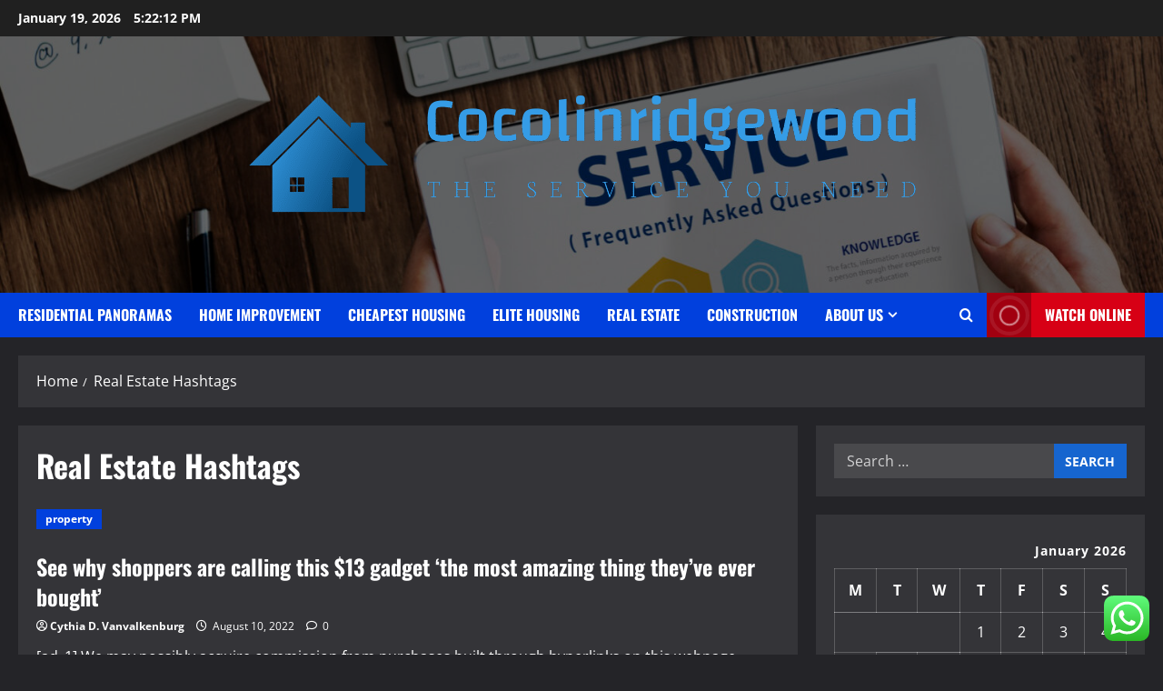

--- FILE ---
content_type: text/html; charset=UTF-8
request_url: https://cocolinridgewood.com/tag/real-estate-hashtags
body_size: 23119
content:
<!doctype html>
<html lang="en-US">

<head>
  <meta charset="UTF-8">
  <meta name="viewport" content="width=device-width, initial-scale=1">
  <link rel="profile" href="https://gmpg.org/xfn/11">

  <title>Real Estate Hashtags &#8211; Cocolinridgewood</title>
<meta name='robots' content='max-image-preview:large' />
<link rel="alternate" type="application/rss+xml" title="Cocolinridgewood &raquo; Feed" href="https://cocolinridgewood.com/feed" />
<link rel="alternate" type="application/rss+xml" title="Cocolinridgewood &raquo; Comments Feed" href="https://cocolinridgewood.com/comments/feed" />
<link rel="alternate" type="application/rss+xml" title="Cocolinridgewood &raquo; Real Estate Hashtags Tag Feed" href="https://cocolinridgewood.com/tag/real-estate-hashtags/feed" />
<style id='wp-img-auto-sizes-contain-inline-css' type='text/css'>
img:is([sizes=auto i],[sizes^="auto," i]){contain-intrinsic-size:3000px 1500px}
/*# sourceURL=wp-img-auto-sizes-contain-inline-css */
</style>

<link rel='stylesheet' id='morenews-font-oswald-css' href='https://cocolinridgewood.com/wp-content/themes/morenews/assets/fonts/css/oswald.css' type='text/css' media='all' />
<link rel='stylesheet' id='morenews-font-open-sans-css' href='https://cocolinridgewood.com/wp-content/themes/morenews/assets/fonts/css/open-sans.css' type='text/css' media='all' />
<link rel='stylesheet' id='ht_ctc_main_css-css' href='https://cocolinridgewood.com/wp-content/plugins/click-to-chat-for-whatsapp/new/inc/assets/css/main.css?ver=4.35' type='text/css' media='all' />
<style id='wp-emoji-styles-inline-css' type='text/css'>

	img.wp-smiley, img.emoji {
		display: inline !important;
		border: none !important;
		box-shadow: none !important;
		height: 1em !important;
		width: 1em !important;
		margin: 0 0.07em !important;
		vertical-align: -0.1em !important;
		background: none !important;
		padding: 0 !important;
	}
/*# sourceURL=wp-emoji-styles-inline-css */
</style>
<link rel='stylesheet' id='wp-block-library-css' href='https://cocolinridgewood.com/wp-includes/css/dist/block-library/style.min.css?ver=6.9' type='text/css' media='all' />
<style id='global-styles-inline-css' type='text/css'>
:root{--wp--preset--aspect-ratio--square: 1;--wp--preset--aspect-ratio--4-3: 4/3;--wp--preset--aspect-ratio--3-4: 3/4;--wp--preset--aspect-ratio--3-2: 3/2;--wp--preset--aspect-ratio--2-3: 2/3;--wp--preset--aspect-ratio--16-9: 16/9;--wp--preset--aspect-ratio--9-16: 9/16;--wp--preset--color--black: #000000;--wp--preset--color--cyan-bluish-gray: #abb8c3;--wp--preset--color--white: #ffffff;--wp--preset--color--pale-pink: #f78da7;--wp--preset--color--vivid-red: #cf2e2e;--wp--preset--color--luminous-vivid-orange: #ff6900;--wp--preset--color--luminous-vivid-amber: #fcb900;--wp--preset--color--light-green-cyan: #7bdcb5;--wp--preset--color--vivid-green-cyan: #00d084;--wp--preset--color--pale-cyan-blue: #8ed1fc;--wp--preset--color--vivid-cyan-blue: #0693e3;--wp--preset--color--vivid-purple: #9b51e0;--wp--preset--gradient--vivid-cyan-blue-to-vivid-purple: linear-gradient(135deg,rgb(6,147,227) 0%,rgb(155,81,224) 100%);--wp--preset--gradient--light-green-cyan-to-vivid-green-cyan: linear-gradient(135deg,rgb(122,220,180) 0%,rgb(0,208,130) 100%);--wp--preset--gradient--luminous-vivid-amber-to-luminous-vivid-orange: linear-gradient(135deg,rgb(252,185,0) 0%,rgb(255,105,0) 100%);--wp--preset--gradient--luminous-vivid-orange-to-vivid-red: linear-gradient(135deg,rgb(255,105,0) 0%,rgb(207,46,46) 100%);--wp--preset--gradient--very-light-gray-to-cyan-bluish-gray: linear-gradient(135deg,rgb(238,238,238) 0%,rgb(169,184,195) 100%);--wp--preset--gradient--cool-to-warm-spectrum: linear-gradient(135deg,rgb(74,234,220) 0%,rgb(151,120,209) 20%,rgb(207,42,186) 40%,rgb(238,44,130) 60%,rgb(251,105,98) 80%,rgb(254,248,76) 100%);--wp--preset--gradient--blush-light-purple: linear-gradient(135deg,rgb(255,206,236) 0%,rgb(152,150,240) 100%);--wp--preset--gradient--blush-bordeaux: linear-gradient(135deg,rgb(254,205,165) 0%,rgb(254,45,45) 50%,rgb(107,0,62) 100%);--wp--preset--gradient--luminous-dusk: linear-gradient(135deg,rgb(255,203,112) 0%,rgb(199,81,192) 50%,rgb(65,88,208) 100%);--wp--preset--gradient--pale-ocean: linear-gradient(135deg,rgb(255,245,203) 0%,rgb(182,227,212) 50%,rgb(51,167,181) 100%);--wp--preset--gradient--electric-grass: linear-gradient(135deg,rgb(202,248,128) 0%,rgb(113,206,126) 100%);--wp--preset--gradient--midnight: linear-gradient(135deg,rgb(2,3,129) 0%,rgb(40,116,252) 100%);--wp--preset--font-size--small: 13px;--wp--preset--font-size--medium: 20px;--wp--preset--font-size--large: 36px;--wp--preset--font-size--x-large: 42px;--wp--preset--spacing--20: 0.44rem;--wp--preset--spacing--30: 0.67rem;--wp--preset--spacing--40: 1rem;--wp--preset--spacing--50: 1.5rem;--wp--preset--spacing--60: 2.25rem;--wp--preset--spacing--70: 3.38rem;--wp--preset--spacing--80: 5.06rem;--wp--preset--shadow--natural: 6px 6px 9px rgba(0, 0, 0, 0.2);--wp--preset--shadow--deep: 12px 12px 50px rgba(0, 0, 0, 0.4);--wp--preset--shadow--sharp: 6px 6px 0px rgba(0, 0, 0, 0.2);--wp--preset--shadow--outlined: 6px 6px 0px -3px rgb(255, 255, 255), 6px 6px rgb(0, 0, 0);--wp--preset--shadow--crisp: 6px 6px 0px rgb(0, 0, 0);}:root { --wp--style--global--content-size: 930px;--wp--style--global--wide-size: 1400px; }:where(body) { margin: 0; }.wp-site-blocks > .alignleft { float: left; margin-right: 2em; }.wp-site-blocks > .alignright { float: right; margin-left: 2em; }.wp-site-blocks > .aligncenter { justify-content: center; margin-left: auto; margin-right: auto; }:where(.wp-site-blocks) > * { margin-block-start: 24px; margin-block-end: 0; }:where(.wp-site-blocks) > :first-child { margin-block-start: 0; }:where(.wp-site-blocks) > :last-child { margin-block-end: 0; }:root { --wp--style--block-gap: 24px; }:root :where(.is-layout-flow) > :first-child{margin-block-start: 0;}:root :where(.is-layout-flow) > :last-child{margin-block-end: 0;}:root :where(.is-layout-flow) > *{margin-block-start: 24px;margin-block-end: 0;}:root :where(.is-layout-constrained) > :first-child{margin-block-start: 0;}:root :where(.is-layout-constrained) > :last-child{margin-block-end: 0;}:root :where(.is-layout-constrained) > *{margin-block-start: 24px;margin-block-end: 0;}:root :where(.is-layout-flex){gap: 24px;}:root :where(.is-layout-grid){gap: 24px;}.is-layout-flow > .alignleft{float: left;margin-inline-start: 0;margin-inline-end: 2em;}.is-layout-flow > .alignright{float: right;margin-inline-start: 2em;margin-inline-end: 0;}.is-layout-flow > .aligncenter{margin-left: auto !important;margin-right: auto !important;}.is-layout-constrained > .alignleft{float: left;margin-inline-start: 0;margin-inline-end: 2em;}.is-layout-constrained > .alignright{float: right;margin-inline-start: 2em;margin-inline-end: 0;}.is-layout-constrained > .aligncenter{margin-left: auto !important;margin-right: auto !important;}.is-layout-constrained > :where(:not(.alignleft):not(.alignright):not(.alignfull)){max-width: var(--wp--style--global--content-size);margin-left: auto !important;margin-right: auto !important;}.is-layout-constrained > .alignwide{max-width: var(--wp--style--global--wide-size);}body .is-layout-flex{display: flex;}.is-layout-flex{flex-wrap: wrap;align-items: center;}.is-layout-flex > :is(*, div){margin: 0;}body .is-layout-grid{display: grid;}.is-layout-grid > :is(*, div){margin: 0;}body{padding-top: 0px;padding-right: 0px;padding-bottom: 0px;padding-left: 0px;}a:where(:not(.wp-element-button)){text-decoration: none;}:root :where(.wp-element-button, .wp-block-button__link){background-color: #32373c;border-radius: 0;border-width: 0;color: #fff;font-family: inherit;font-size: inherit;font-style: inherit;font-weight: inherit;letter-spacing: inherit;line-height: inherit;padding-top: calc(0.667em + 2px);padding-right: calc(1.333em + 2px);padding-bottom: calc(0.667em + 2px);padding-left: calc(1.333em + 2px);text-decoration: none;text-transform: inherit;}.has-black-color{color: var(--wp--preset--color--black) !important;}.has-cyan-bluish-gray-color{color: var(--wp--preset--color--cyan-bluish-gray) !important;}.has-white-color{color: var(--wp--preset--color--white) !important;}.has-pale-pink-color{color: var(--wp--preset--color--pale-pink) !important;}.has-vivid-red-color{color: var(--wp--preset--color--vivid-red) !important;}.has-luminous-vivid-orange-color{color: var(--wp--preset--color--luminous-vivid-orange) !important;}.has-luminous-vivid-amber-color{color: var(--wp--preset--color--luminous-vivid-amber) !important;}.has-light-green-cyan-color{color: var(--wp--preset--color--light-green-cyan) !important;}.has-vivid-green-cyan-color{color: var(--wp--preset--color--vivid-green-cyan) !important;}.has-pale-cyan-blue-color{color: var(--wp--preset--color--pale-cyan-blue) !important;}.has-vivid-cyan-blue-color{color: var(--wp--preset--color--vivid-cyan-blue) !important;}.has-vivid-purple-color{color: var(--wp--preset--color--vivid-purple) !important;}.has-black-background-color{background-color: var(--wp--preset--color--black) !important;}.has-cyan-bluish-gray-background-color{background-color: var(--wp--preset--color--cyan-bluish-gray) !important;}.has-white-background-color{background-color: var(--wp--preset--color--white) !important;}.has-pale-pink-background-color{background-color: var(--wp--preset--color--pale-pink) !important;}.has-vivid-red-background-color{background-color: var(--wp--preset--color--vivid-red) !important;}.has-luminous-vivid-orange-background-color{background-color: var(--wp--preset--color--luminous-vivid-orange) !important;}.has-luminous-vivid-amber-background-color{background-color: var(--wp--preset--color--luminous-vivid-amber) !important;}.has-light-green-cyan-background-color{background-color: var(--wp--preset--color--light-green-cyan) !important;}.has-vivid-green-cyan-background-color{background-color: var(--wp--preset--color--vivid-green-cyan) !important;}.has-pale-cyan-blue-background-color{background-color: var(--wp--preset--color--pale-cyan-blue) !important;}.has-vivid-cyan-blue-background-color{background-color: var(--wp--preset--color--vivid-cyan-blue) !important;}.has-vivid-purple-background-color{background-color: var(--wp--preset--color--vivid-purple) !important;}.has-black-border-color{border-color: var(--wp--preset--color--black) !important;}.has-cyan-bluish-gray-border-color{border-color: var(--wp--preset--color--cyan-bluish-gray) !important;}.has-white-border-color{border-color: var(--wp--preset--color--white) !important;}.has-pale-pink-border-color{border-color: var(--wp--preset--color--pale-pink) !important;}.has-vivid-red-border-color{border-color: var(--wp--preset--color--vivid-red) !important;}.has-luminous-vivid-orange-border-color{border-color: var(--wp--preset--color--luminous-vivid-orange) !important;}.has-luminous-vivid-amber-border-color{border-color: var(--wp--preset--color--luminous-vivid-amber) !important;}.has-light-green-cyan-border-color{border-color: var(--wp--preset--color--light-green-cyan) !important;}.has-vivid-green-cyan-border-color{border-color: var(--wp--preset--color--vivid-green-cyan) !important;}.has-pale-cyan-blue-border-color{border-color: var(--wp--preset--color--pale-cyan-blue) !important;}.has-vivid-cyan-blue-border-color{border-color: var(--wp--preset--color--vivid-cyan-blue) !important;}.has-vivid-purple-border-color{border-color: var(--wp--preset--color--vivid-purple) !important;}.has-vivid-cyan-blue-to-vivid-purple-gradient-background{background: var(--wp--preset--gradient--vivid-cyan-blue-to-vivid-purple) !important;}.has-light-green-cyan-to-vivid-green-cyan-gradient-background{background: var(--wp--preset--gradient--light-green-cyan-to-vivid-green-cyan) !important;}.has-luminous-vivid-amber-to-luminous-vivid-orange-gradient-background{background: var(--wp--preset--gradient--luminous-vivid-amber-to-luminous-vivid-orange) !important;}.has-luminous-vivid-orange-to-vivid-red-gradient-background{background: var(--wp--preset--gradient--luminous-vivid-orange-to-vivid-red) !important;}.has-very-light-gray-to-cyan-bluish-gray-gradient-background{background: var(--wp--preset--gradient--very-light-gray-to-cyan-bluish-gray) !important;}.has-cool-to-warm-spectrum-gradient-background{background: var(--wp--preset--gradient--cool-to-warm-spectrum) !important;}.has-blush-light-purple-gradient-background{background: var(--wp--preset--gradient--blush-light-purple) !important;}.has-blush-bordeaux-gradient-background{background: var(--wp--preset--gradient--blush-bordeaux) !important;}.has-luminous-dusk-gradient-background{background: var(--wp--preset--gradient--luminous-dusk) !important;}.has-pale-ocean-gradient-background{background: var(--wp--preset--gradient--pale-ocean) !important;}.has-electric-grass-gradient-background{background: var(--wp--preset--gradient--electric-grass) !important;}.has-midnight-gradient-background{background: var(--wp--preset--gradient--midnight) !important;}.has-small-font-size{font-size: var(--wp--preset--font-size--small) !important;}.has-medium-font-size{font-size: var(--wp--preset--font-size--medium) !important;}.has-large-font-size{font-size: var(--wp--preset--font-size--large) !important;}.has-x-large-font-size{font-size: var(--wp--preset--font-size--x-large) !important;}
/*# sourceURL=global-styles-inline-css */
</style>

<link rel='stylesheet' id='contact-form-7-css' href='https://cocolinridgewood.com/wp-content/plugins/contact-form-7/includes/css/styles.css?ver=6.1.4' type='text/css' media='all' />
<style id='contact-form-7-inline-css' type='text/css'>
.wpcf7 .wpcf7-recaptcha iframe {margin-bottom: 0;}.wpcf7 .wpcf7-recaptcha[data-align="center"] > div {margin: 0 auto;}.wpcf7 .wpcf7-recaptcha[data-align="right"] > div {margin: 0 0 0 auto;}
/*# sourceURL=contact-form-7-inline-css */
</style>
<link rel='stylesheet' id='ez-toc-css' href='https://cocolinridgewood.com/wp-content/plugins/easy-table-of-contents/assets/css/screen.min.css?ver=2.0.80' type='text/css' media='all' />
<style id='ez-toc-inline-css' type='text/css'>
div#ez-toc-container .ez-toc-title {font-size: 120%;}div#ez-toc-container .ez-toc-title {font-weight: 500;}div#ez-toc-container ul li , div#ez-toc-container ul li a {font-size: 95%;}div#ez-toc-container ul li , div#ez-toc-container ul li a {font-weight: 500;}div#ez-toc-container nav ul ul li {font-size: 90%;}.ez-toc-box-title {font-weight: bold; margin-bottom: 10px; text-align: center; text-transform: uppercase; letter-spacing: 1px; color: #666; padding-bottom: 5px;position:absolute;top:-4%;left:5%;background-color: inherit;transition: top 0.3s ease;}.ez-toc-box-title.toc-closed {top:-25%;}
.ez-toc-container-direction {direction: ltr;}.ez-toc-counter ul{counter-reset: item ;}.ez-toc-counter nav ul li a::before {content: counters(item, '.', decimal) '. ';display: inline-block;counter-increment: item;flex-grow: 0;flex-shrink: 0;margin-right: .2em; float: left; }.ez-toc-widget-direction {direction: ltr;}.ez-toc-widget-container ul{counter-reset: item ;}.ez-toc-widget-container nav ul li a::before {content: counters(item, '.', decimal) '. ';display: inline-block;counter-increment: item;flex-grow: 0;flex-shrink: 0;margin-right: .2em; float: left; }
/*# sourceURL=ez-toc-inline-css */
</style>
<link rel='stylesheet' id='bootstrap-css' href='https://cocolinridgewood.com/wp-content/themes/morenews/assets/bootstrap/css/bootstrap.min.css?ver=6.9' type='text/css' media='all' />
<link rel='stylesheet' id='morenews-style-css' href='https://cocolinridgewood.com/wp-content/themes/morenews/style.css?ver=6.9' type='text/css' media='all' />
<style id='morenews-style-inline-css' type='text/css'>
body.aft-dark-mode #sidr,body.aft-dark-mode,body.aft-dark-mode.custom-background,body.aft-dark-mode #af-preloader{background-color:#242428;} body.aft-default-mode #sidr,body.aft-default-mode #af-preloader,body.aft-default-mode{background-color:#f5f5f5;} .frm_style_formidable-style.with_frm_style .frm_compact .frm_dropzone.dz-clickable .dz-message,.frm_style_formidable-style.with_frm_style input[type=submit],.frm_style_formidable-style.with_frm_style .frm_submit input[type=button],.frm_style_formidable-style.with_frm_style .frm_submit button,.frm_form_submit_style,.frm_style_formidable-style.with_frm_style .frm-edit-page-btn,.woocommerce #respond input#submit.disabled,.woocommerce #respond input#submit:disabled,.woocommerce #respond input#submit:disabled[disabled],.woocommerce a.button.disabled,.woocommerce a.button:disabled,.woocommerce a.button:disabled[disabled],.woocommerce button.button.disabled,.woocommerce button.button:disabled,.woocommerce button.button:disabled[disabled],.woocommerce input.button.disabled,.woocommerce input.button:disabled,.woocommerce input.button:disabled[disabled],.woocommerce #respond input#submit,.woocommerce a.button,.woocommerce button.button,.woocommerce input.button,.woocommerce #respond input#submit.alt,.woocommerce a.button.alt,.woocommerce button.button.alt,.woocommerce input.button.alt,.woocommerce-account .addresses .title .edit,:root .wc-block-featured-product__link :where(.wp-element-button,.wp-block-button__link),:root .wc-block-featured-category__link :where(.wp-element-button,.wp-block-button__link),hustle-button,button.wc-block-mini-cart__button,.wc-block-checkout .wp-block-button__link,.wp-block-button.wc-block-components-product-button .wp-block-button__link,.wc-block-grid__product-add-to-cart.wp-block-button .wp-block-button__link,body .wc-block-components-button,.wc-block-grid .wp-block-button__link,.woocommerce-notices-wrapper .button,body .woocommerce-notices-wrapper .button:hover,body.woocommerce .single_add_to_cart_button.button:hover,body.woocommerce a.button.add_to_cart_button:hover,.widget-title-fill-and-border .morenews-widget .wp-block-search__label,.widget-title-fill-and-border .morenews-widget .wp-block-group .wp-block-heading,.widget-title-fill-and-no-border .morenews-widget .wp-block-search__label,.widget-title-fill-and-no-border .morenews-widget .wp-block-group .wp-block-heading,.widget-title-fill-and-border .wp_post_author_widget .widget-title .header-after,.widget-title-fill-and-border .widget-title .heading-line,.widget-title-fill-and-border .aft-posts-tabs-panel .nav-tabs>li>a.active,.widget-title-fill-and-border .aft-main-banner-wrapper .widget-title .heading-line ,.widget-title-fill-and-no-border .wp_post_author_widget .widget-title .header-after,.widget-title-fill-and-no-border .widget-title .heading-line,.widget-title-fill-and-no-border .aft-posts-tabs-panel .nav-tabs>li>a.active,.widget-title-fill-and-no-border .aft-main-banner-wrapper .widget-title .heading-line,a.sidr-class-sidr-button-close,body.widget-title-border-bottom .header-after1 .heading-line-before,body.widget-title-border-bottom .widget-title .heading-line-before,.widget-title-border-center .morenews-widget .wp-block-search__label::after,.widget-title-border-center .morenews-widget .wp-block-group .wp-block-heading::after,.widget-title-border-center .wp_post_author_widget .widget-title .heading-line-before,.widget-title-border-center .aft-posts-tabs-panel .nav-tabs>li>a.active::after,.widget-title-border-center .wp_post_author_widget .widget-title .header-after::after,.widget-title-border-center .widget-title .heading-line-after,.widget-title-border-bottom .morenews-widget .wp-block-search__label::after,.widget-title-border-bottom .morenews-widget .wp-block-group .wp-block-heading::after,.widget-title-border-bottom .heading-line::before,.widget-title-border-bottom .wp-post-author-wrap .header-after::before,.widget-title-border-bottom .aft-posts-tabs-panel .nav-tabs>li>a.active span::after,.aft-dark-mode .is-style-fill a.wp-block-button__link:not(.has-background),.aft-default-mode .is-style-fill a.wp-block-button__link:not(.has-background),#reading-progress-bar,a.comment-reply-link,body.aft-default-mode .reply a,body.aft-dark-mode .reply a,.aft-popular-taxonomies-lists span::before ,#loader-wrapper div,span.heading-line::before,.wp-post-author-wrap .header-after::before,body.aft-dark-mode input[type="button"],body.aft-dark-mode input[type="reset"],body.aft-dark-mode input[type="submit"],body.aft-dark-mode .inner-suscribe input[type=submit],body.aft-default-mode input[type="button"],body.aft-default-mode input[type="reset"],body.aft-default-mode input[type="submit"],body.aft-default-mode .inner-suscribe input[type=submit],.woocommerce-product-search button[type="submit"],input.search-submit,.wp-block-search__button,.af-youtube-slider .af-video-wrap .af-bg-play i,.af-youtube-video-list .entry-header-yt-video-wrapper .af-yt-video-play i,.af-post-format i,body .btn-style1 a:visited,body .btn-style1 a,body span.post-page-numbers.current,body .morenews-pagination .nav-links .page-numbers.current,body #scroll-up,button,a.author-button.primary,.morenews-reaction-button .reaction-percentage,h3.morenews-subtitle:after,body article.sticky .read-single:before,.aft-readmore-wrapper a.aft-readmore:hover,body.aft-dark-mode .aft-readmore-wrapper a.aft-readmore:hover,footer.site-footer .aft-readmore-wrapper a.aft-readmore:hover,.aft-readmore-wrapper a.aft-readmore:hover,body .trending-posts-vertical .trending-no{background-color:#419CFF;} div.wpforms-container-full button[type=submit]:hover,div.wpforms-container-full button[type=submit]:not(:hover):not(:active){background-color:#419CFF !important;} .grid-design-texts-over-image .aft-readmore-wrapper a.aft-readmore:hover,.aft-readmore-wrapper a.aft-readmore:hover,body.aft-dark-mode .aft-readmore-wrapper a.aft-readmore:hover,body.aft-default-mode .aft-readmore-wrapper a.aft-readmore:hover,a.author-button.primary,.morenews-post-badge,body.single .entry-header .aft-post-excerpt-and-meta .post-excerpt,body.aft-dark-mode.single span.tags-links a:hover,.morenews-pagination .nav-links .page-numbers.current,.aft-readmore-wrapper a.aft-readmore:hover,p.awpa-more-posts a:hover,.wp-post-author-meta .wp-post-author-meta-more-posts a.awpa-more-posts:hover{border-color:#419CFF;} body:not(.rtl) .aft-popular-taxonomies-lists span::after{border-left-color:#419CFF;} body.rtl .aft-popular-taxonomies-lists span::after{border-right-color:#419CFF;} .widget-title-fill-and-no-border .morenews-widget .wp-block-search__label::after,.widget-title-fill-and-no-border .morenews-widget .wp-block-group .wp-block-heading::after,.widget-title-fill-and-no-border .aft-posts-tabs-panel .nav-tabs>li a.active::after,.widget-title-fill-and-no-border .morenews-widget .widget-title::before,.widget-title-fill-and-no-border .morenews-customizer .widget-title::before{border-top-color:#419CFF;} .woocommerce div.product .woocommerce-tabs ul.tabs li.active,#scroll-up::after,.aft-dark-mode #loader,.aft-default-mode #loader{border-bottom-color:#419CFF;} footer.site-footer .wp-calendar-nav a:hover,footer.site-footer .wp-block-latest-comments__comment-meta a:hover,.aft-dark-mode .tagcloud a:hover,.aft-dark-mode .widget ul.menu >li a:hover,.aft-dark-mode .widget > ul > li a:hover,.banner-exclusive-posts-wrapper a:hover,.list-style .read-title h3 a:hover,.grid-design-default .read-title h3 a:hover,body.aft-dark-mode .banner-exclusive-posts-wrapper a:hover,body.aft-dark-mode .banner-exclusive-posts-wrapper a:visited:hover,body.aft-default-mode .banner-exclusive-posts-wrapper a:hover,body.aft-default-mode .banner-exclusive-posts-wrapper a:visited:hover,body.wp-post-author-meta .awpa-display-name a:hover,.widget_text a ,.post-description a:not(.aft-readmore),.post-description a:not(.aft-readmore):visited,.wp_post_author_widget .wp-post-author-meta .awpa-display-name a:hover,.wp-post-author-meta .wp-post-author-meta-more-posts a.awpa-more-posts:hover,body.aft-default-mode .af-breadcrumbs a:hover,body.aft-dark-mode .af-breadcrumbs a:hover,body .wp-block-latest-comments li.wp-block-latest-comments__comment a:hover,body .site-footer .color-pad .read-title h3 a:hover,body.aft-dark-mode #secondary .morenews-widget ul[class*="wp-block-"] a:hover,body.aft-dark-mode #secondary .morenews-widget ol[class*="wp-block-"] a:hover,body.aft-dark-mode a.post-edit-link:hover,body.aft-default-mode #secondary .morenews-widget ul[class*="wp-block-"] a:hover,body.aft-default-mode #secondary .morenews-widget ol[class*="wp-block-"] a:hover,body.aft-default-mode a.post-edit-link:hover,body.aft-default-mode #secondary .widget > ul > li a:hover,body.aft-default-mode footer.comment-meta a:hover,body.aft-dark-mode footer.comment-meta a:hover,body.aft-default-mode .comment-form a:hover,body.aft-dark-mode .comment-form a:hover,body.aft-dark-mode .entry-content > .wp-block-tag-cloud a:not(.has-text-color):hover,body.aft-default-mode .entry-content > .wp-block-tag-cloud a:not(.has-text-color):hover,body.aft-dark-mode .entry-content .wp-block-archives-list.wp-block-archives a:not(.has-text-color):hover,body.aft-default-mode .entry-content .wp-block-archives-list.wp-block-archives a:not(.has-text-color):hover,body.aft-dark-mode .entry-content .wp-block-latest-posts a:not(.has-text-color):hover,body.aft-dark-mode .entry-content .wp-block-categories-list.wp-block-categories a:not(.has-text-color):hover,body.aft-default-mode .entry-content .wp-block-latest-posts a:not(.has-text-color):hover,body.aft-default-mode .entry-content .wp-block-categories-list.wp-block-categories a:not(.has-text-color):hover,.aft-default-mode .wp-block-archives-list.wp-block-archives a:not(.has-text-color):hover,.aft-default-mode .wp-block-latest-posts a:not(.has-text-color):hover,.aft-default-mode .wp-block-categories-list.wp-block-categories a:not(.has-text-color):hover,.aft-default-mode .wp-block-latest-comments li.wp-block-latest-comments__comment a:hover,.aft-dark-mode .wp-block-archives-list.wp-block-archives a:not(.has-text-color):hover,.aft-dark-mode .wp-block-latest-posts a:not(.has-text-color):hover,.aft-dark-mode .wp-block-categories-list.wp-block-categories a:not(.has-text-color):hover,.aft-dark-mode .wp-block-latest-comments li.wp-block-latest-comments__comment a:hover,body.aft-dark-mode .morenews-pagination .nav-links a.page-numbers:hover,body.aft-default-mode .morenews-pagination .nav-links a.page-numbers:hover,body.aft-default-mode .aft-popular-taxonomies-lists ul li a:hover ,body.aft-dark-mode .aft-popular-taxonomies-lists ul li a:hover,body.aft-dark-mode .wp-calendar-nav a,body .entry-content > .wp-block-heading:not(.has-link-color):not(.wp-block-post-title) a,body .entry-content > ul a,body .entry-content > ol a,body .entry-content > p:not(.has-link-color) a ,body.aft-default-mode p.logged-in-as a,body.aft-dark-mode p.logged-in-as a,body.aft-dark-mode .woocommerce-loop-product__title:hover,body.aft-default-mode .woocommerce-loop-product__title:hover,a:hover,p a,.stars a:active,.stars a:focus,.morenews-widget.widget_text a,a.author-website:hover,.author-box-content a.author-posts-link:hover,body .morenews-sponsor a,body .morenews-source a,body.aft-default-mode .wp-block-latest-comments li.wp-block-latest-comments__comment a:hover,body.aft-dark-mode .wp-block-latest-comments li.wp-block-latest-comments__comment a:hover,.entry-content .wp-block-latest-comments a:not(.has-text-color):hover,.wc-block-grid__product .wc-block-grid__product-link:focus,body.aft-default-mode .entry-content .wp-block-heading:not(.has-link-color):not(.wp-block-post-title) a,body.aft-dark-mode .entry-content .wp-block-heading:not(.has-link-color):not(.wp-block-post-title) a,body.aft-default-mode .comment-content a,body.aft-dark-mode .comment-content a,body.aft-default-mode .post-excerpt a,body.aft-dark-mode .post-excerpt a,body.aft-default-mode .wp-block-tag-cloud a:hover,body.aft-default-mode .tagcloud a:hover,body.aft-default-mode.single span.tags-links a:hover,body.aft-default-mode p.awpa-more-posts a:hover,body.aft-default-mode p.awpa-website a:hover ,body.aft-default-mode .wp-post-author-meta h4 a:hover,body.aft-default-mode .widget ul.menu >li a:hover,body.aft-default-mode .widget > ul > li a:hover,body.aft-default-mode .nav-links a:hover,body.aft-default-mode ul.trail-items li a:hover,body.aft-dark-mode .wp-block-tag-cloud a:hover,body.aft-dark-mode .tagcloud a:hover,body.aft-dark-mode.single span.tags-links a:hover,body.aft-dark-mode p.awpa-more-posts a:hover,body.aft-dark-mode p.awpa-website a:hover ,body.aft-dark-mode .widget ul.menu >li a:hover,body.aft-dark-mode .nav-links a:hover,body.aft-dark-mode ul.trail-items li a:hover{color:#419CFF;} @media only screen and (min-width:992px){body.aft-default-mode .morenews-header .main-navigation .menu-desktop > ul > li:hover > a:before,body.aft-default-mode .morenews-header .main-navigation .menu-desktop > ul > li.current-menu-item > a:before{background-color:#419CFF;} } .woocommerce-product-search button[type="submit"],input.search-submit{background-color:#419CFF;} .aft-dark-mode .entry-content a:hover,.aft-dark-mode .entry-content a:focus,.aft-dark-mode .entry-content a:active,.wp-calendar-nav a,#wp-calendar tbody td a,body.aft-dark-mode #wp-calendar tbody td#today,body.aft-default-mode #wp-calendar tbody td#today,body.aft-default-mode .entry-content .wp-block-heading:not(.has-link-color):not(.wp-block-post-title) a,body.aft-dark-mode .entry-content .wp-block-heading:not(.has-link-color):not(.wp-block-post-title) a,body .entry-content > ul a,body .entry-content > ul a:visited,body .entry-content > ol a,body .entry-content > ol a:visited,body .entry-content > p:not(.has-link-color) a,body .entry-content > p:not(.has-link-color) a:visited{color:#419CFF;} .woocommerce-product-search button[type="submit"],input.search-submit,body.single span.tags-links a:hover,body .entry-content .wp-block-heading:not(.has-link-color):not(.wp-block-post-title) a,body .entry-content > ul a,body .entry-content > ul a:visited,body .entry-content > ol a,body .entry-content > ol a:visited,body .entry-content > p:not(.has-link-color) a,body .entry-content > p:not(.has-link-color) a:visited{border-color:#419CFF;} @media only screen and (min-width:993px){.main-navigation .menu-desktop > li.current-menu-item::after,.main-navigation .menu-desktop > ul > li.current-menu-item::after,.main-navigation .menu-desktop > li::after,.main-navigation .menu-desktop > ul > li::after{background-color:#419CFF;} } .site-branding .site-title{font-family:'Oswald','Noto Sans','Noto Sans CJK SC','Noto Sans JP','Noto Sans KR',system-ui,-apple-system,'Segoe UI',Roboto,'Helvetica Neue',Arial,sans-serif,'Apple Color Emoji','Segoe UI Emoji','Segoe UI Symbol';} body,button,input,select,optgroup,.cat-links li a,.min-read,.af-social-contacts .social-widget-menu .screen-reader-text,textarea{font-family:'Open Sans','Noto Sans','Noto Sans CJK SC','Noto Sans JP','Noto Sans KR',system-ui,-apple-system,'Segoe UI',Roboto,'Helvetica Neue',Arial,sans-serif,'Apple Color Emoji','Segoe UI Emoji','Segoe UI Symbol';} .wp-block-tag-cloud a,.tagcloud a,body span.hustle-title,.wp-block-blockspare-blockspare-tabs .bs-tabs-title-list li a.bs-tab-title,.navigation.post-navigation .nav-links a,div.custom-menu-link > a,.exclusive-posts .exclusive-now span,.aft-popular-taxonomies-lists span,.exclusive-posts a,.aft-posts-tabs-panel .nav-tabs>li>a,.widget-title-border-bottom .aft-posts-tabs-panel .nav-tabs>li>a,.nav-tabs>li,.widget ul ul li,.widget ul.menu >li ,.widget > ul > li,.wp-block-search__label,.wp-block-latest-posts.wp-block-latest-posts__list li,.wp-block-latest-comments li.wp-block-latest-comments__comment,.wp-block-group ul li a,.main-navigation ul li a,h1,h2,h3,h4,h5,h6{font-family:'Oswald','Noto Sans','Noto Sans CJK SC','Noto Sans JP','Noto Sans KR',system-ui,-apple-system,'Segoe UI',Roboto,'Helvetica Neue',Arial,sans-serif,'Apple Color Emoji','Segoe UI Emoji','Segoe UI Symbol';} .container-wrapper .elementor{max-width:100%;} .full-width-content .elementor-section-stretched,.align-content-left .elementor-section-stretched,.align-content-right .elementor-section-stretched{max-width:100%;left:0 !important;}
/*# sourceURL=morenews-style-inline-css */
</style>
<link rel='stylesheet' id='blacknews-css' href='https://cocolinridgewood.com/wp-content/themes/blacknews/style.css?ver=1.1.20' type='text/css' media='all' />
<link rel='stylesheet' id='aft-icons-css' href='https://cocolinridgewood.com/wp-content/themes/morenews/assets/icons/style.css?ver=6.9' type='text/css' media='all' />
<link rel='stylesheet' id='slick-css' href='https://cocolinridgewood.com/wp-content/themes/morenews/assets/slick/css/slick.min.css?ver=6.9' type='text/css' media='all' />
<link rel='stylesheet' id='sidr-css' href='https://cocolinridgewood.com/wp-content/themes/morenews/assets/sidr/css/jquery.sidr.dark.css?ver=6.9' type='text/css' media='all' />
<link rel='stylesheet' id='magnific-popup-css' href='https://cocolinridgewood.com/wp-content/themes/morenews/assets/magnific-popup/magnific-popup.css?ver=6.9' type='text/css' media='all' />
<script type="text/javascript" src="https://cocolinridgewood.com/wp-includes/js/jquery/jquery.min.js?ver=3.7.1" id="jquery-core-js"></script>
<script type="text/javascript" src="https://cocolinridgewood.com/wp-includes/js/jquery/jquery-migrate.min.js?ver=3.4.1" id="jquery-migrate-js"></script>
<script type="text/javascript" src="https://cocolinridgewood.com/wp-content/themes/morenews/assets/jquery.cookie.js?ver=6.9" id="jquery-cookie-js"></script>
<script type="text/javascript" src="https://cocolinridgewood.com/wp-content/themes/morenews/assets/background-script.js?ver=1.1.20" id="morenews-background-script-js"></script>
<link rel="https://api.w.org/" href="https://cocolinridgewood.com/wp-json/" /><link rel="alternate" title="JSON" type="application/json" href="https://cocolinridgewood.com/wp-json/wp/v2/tags/65" /><link rel="EditURI" type="application/rsd+xml" title="RSD" href="https://cocolinridgewood.com/xmlrpc.php?rsd" />
<meta name="generator" content="WordPress 6.9" />
<!-- FIFU:meta:begin:image -->
<meta property="og:image" content="https://s.yimg.com/ny/api/res/1.2/OjsqSVeveyMKpy7fwdfyoQ--/YXBwaWQ9aGlnaGxhbmRlcjt3PTk2MDtoPTcwNA--/https://s.yimg.com/os/creatr-uploaded-images/2022-08/b6a52ce0-12cc-11ed-bfdd-6c77bdf20e94" />
<!-- FIFU:meta:end:image --><!-- FIFU:meta:begin:twitter -->
<meta name="twitter:card" content="summary_large_image" />
<meta name="twitter:title" content="See why shoppers are calling this $13 gadget &#8216;the most amazing thing they&#8217;ve ever bought&#8217;" />
<meta name="twitter:description" content="" />
<meta name="twitter:image" content="https://s.yimg.com/ny/api/res/1.2/OjsqSVeveyMKpy7fwdfyoQ--/YXBwaWQ9aGlnaGxhbmRlcjt3PTk2MDtoPTcwNA--/https://s.yimg.com/os/creatr-uploaded-images/2022-08/b6a52ce0-12cc-11ed-bfdd-6c77bdf20e94" />
<!-- FIFU:meta:end:twitter --><!-- HFCM by 99 Robots - Snippet # 1: conconcord -->
<meta name="contconcord"  content="0rOu65zv9wUrpbvXKYWsvvW4GmnHfAli" >
<!-- /end HFCM by 99 Robots -->
<!-- HFCM by 99 Robots - Snippet # 2: console -->
<meta name="google-site-verification" content="Cnjp-hWUZPbqYw6FHq5tteTdmA2rG64jOY6ucM_Mbpc" />
<!-- /end HFCM by 99 Robots -->
<link rel="preload" href="https://cocolinridgewood.com/wp-content/uploads/2025/06/cropped-139724.jpg" as="image">    <style type="text/css">
      .site-title,
      .site-description {
        position: absolute;
        clip: rect(1px, 1px, 1px, 1px);
        display: none;
      }

          </style>
<link rel="icon" href="https://cocolinridgewood.com/wp-content/uploads/2025/06/cropped-cropped-default-1-32x32.png" sizes="32x32" />
<link rel="icon" href="https://cocolinridgewood.com/wp-content/uploads/2025/06/cropped-cropped-default-1-192x192.png" sizes="192x192" />
<link rel="apple-touch-icon" href="https://cocolinridgewood.com/wp-content/uploads/2025/06/cropped-cropped-default-1-180x180.png" />
<meta name="msapplication-TileImage" content="https://cocolinridgewood.com/wp-content/uploads/2025/06/cropped-cropped-default-1-270x270.png" />
</head>

<body class="archive tag tag-real-estate-hashtags tag-65 wp-custom-logo wp-embed-responsive wp-theme-morenews wp-child-theme-blacknews hfeed  aft-sticky-header aft-dark-mode aft-header-layout-centered header-image-default widget-title-border-bottom default-content-layout align-content-left af-wide-layout">
  
  
  <div id="page" class="site af-whole-wrapper">
    <a class="skip-link screen-reader-text" href="#content">Skip to content</a>

    
    <header id="masthead" class="header-layout-centered morenews-header">
        
<div class="top-header">
    <div class="container-wrapper">
        <div class="top-bar-flex">
            <div class="top-bar-left col-2">

                <div class="date-bar-left">
                          <span class="topbar-date">
        January 19, 2026 <span id="topbar-time"></span>      </span>
                    </div>
            </div>
            <div class="top-bar-right col-2">
                <div class="aft-small-social-menu">
                                          </div>
            </div>
        </div>
    </div>
</div>
<div class="mid-header-wrapper af-header-image data-bg"
style="background-image: url(https://cocolinridgewood.com/wp-content/uploads/2025/06/cropped-139724.jpg);">

    <div class="mid-header">
        <div class="container-wrapper">
                    <div class="mid-bar-flex">
                <div class="logo">
                        <div class="site-branding ">
      <a href="https://cocolinridgewood.com/" class="custom-logo-link" rel="home"><img width="998" height="242" src="https://cocolinridgewood.com/wp-content/uploads/2025/06/cropped-default-1.png" class="custom-logo" alt="Cocolinridgewood" decoding="async" fetchpriority="high" srcset="https://cocolinridgewood.com/wp-content/uploads/2025/06/cropped-default-1.png 998w, https://cocolinridgewood.com/wp-content/uploads/2025/06/cropped-default-1-300x73.png 300w, https://cocolinridgewood.com/wp-content/uploads/2025/06/cropped-default-1-768x186.png 768w" sizes="(max-width: 998px) 100vw, 998px" loading="lazy" /></a>        <p class="site-title font-family-1">
          <a href="https://cocolinridgewood.com/" class="site-title-anchor" rel="home">Cocolinridgewood</a>
        </p>
      
              <p class="site-description">The Service You Need</p>
          </div>

                    </div>
            </div>
        </div>
    </div>

    
</div>
<div id="main-navigation-bar" class="bottom-header">
    <div class="container-wrapper">
        <div class="bottom-nav">
            <div class="offcanvas-navigaiton">
                                <div class="navigation-container">
      <nav class="main-navigation clearfix">

        <span class="toggle-menu" >
          <a href="#" role="button" class="aft-void-menu" aria-controls="primary-menu" aria-expanded="false">
            <span class="screen-reader-text">
              Primary Menu            </span>
            <i class="ham"></i>
          </a>
        </span>


        <div class="menu main-menu menu-desktop show-menu-border"><ul id="primary-menu" class="menu"><li id="menu-item-2394" class="menu-item menu-item-type-taxonomy menu-item-object-category menu-item-2394"><a href="https://cocolinridgewood.com/category/residential-panoramas">residential panoramas</a></li>
<li id="menu-item-2391" class="menu-item menu-item-type-taxonomy menu-item-object-category menu-item-2391"><a href="https://cocolinridgewood.com/category/home-improvement">home improvement</a></li>
<li id="menu-item-2387" class="menu-item menu-item-type-taxonomy menu-item-object-category menu-item-2387"><a href="https://cocolinridgewood.com/category/cheapest-housing">cheapest housing</a></li>
<li id="menu-item-2388" class="menu-item menu-item-type-taxonomy menu-item-object-category menu-item-2388"><a href="https://cocolinridgewood.com/category/elite-housing">elite housing</a></li>
<li id="menu-item-2393" class="menu-item menu-item-type-taxonomy menu-item-object-category menu-item-2393"><a href="https://cocolinridgewood.com/category/real-estate">real estate</a></li>
<li id="menu-item-4755" class="menu-item menu-item-type-taxonomy menu-item-object-category menu-item-4755"><a href="https://cocolinridgewood.com/category/construction">Construction</a></li>
<li id="menu-item-2381" class="menu-item menu-item-type-post_type menu-item-object-page menu-item-has-children menu-item-2381"><a href="https://cocolinridgewood.com/about-us">About Us</a>
<ul class="sub-menu">
	<li id="menu-item-2382" class="menu-item menu-item-type-post_type menu-item-object-page menu-item-2382"><a href="https://cocolinridgewood.com/advertise-here">Advertise Here</a></li>
	<li id="menu-item-2383" class="menu-item menu-item-type-post_type menu-item-object-page menu-item-2383"><a href="https://cocolinridgewood.com/contact-us">Contact Us</a></li>
	<li id="menu-item-2384" class="menu-item menu-item-type-post_type menu-item-object-page menu-item-2384"><a href="https://cocolinridgewood.com/privacy-policy">Privacy Policy</a></li>
	<li id="menu-item-2385" class="menu-item menu-item-type-post_type menu-item-object-page menu-item-2385"><a href="https://cocolinridgewood.com/sitemap">Sitemap</a></li>
</ul>
</li>
</ul></div>      </nav>
    </div>


              <div class="search-watch">
                                <div class="af-search-wrap">
      <div class="search-overlay" aria-label="Open search form">
        <a href="#" title="Search" class="search-icon" aria-label="Open search form">
          <i class="fa fa-search"></i>
        </a>
        <div class="af-search-form">
          <form role="search" method="get" class="search-form" action="https://cocolinridgewood.com/">
				<label>
					<span class="screen-reader-text">Search for:</span>
					<input type="search" class="search-field" placeholder="Search &hellip;" value="" name="s" />
				</label>
				<input type="submit" class="search-submit" value="Search" />
			</form>          <!-- Live Search Results -->
          <div id="af-live-search-results"></div>
        </div>
      </div>
    </div>

                            <div class="custom-menu-link">
          <a href="#" aria-label="View Watch Online">

            
              <i class="fas fa-play"></i>
                        Watch Online          </a>
        </div>
          
                </div>

        </div>

    </div>
</div>

    </header>

    <!-- end slider-section -->

                    <div class="aft-main-breadcrumb-wrapper container-wrapper">
              <div class="af-breadcrumbs font-family-1 color-pad">

      <div role="navigation" aria-label="Breadcrumbs" class="breadcrumb-trail breadcrumbs" itemprop="breadcrumb"><ul class="trail-items" itemscope itemtype="http://schema.org/BreadcrumbList"><meta name="numberOfItems" content="2" /><meta name="itemListOrder" content="Ascending" /><li itemprop="itemListElement" itemscope itemtype="http://schema.org/ListItem" class="trail-item trail-begin"><a href="https://cocolinridgewood.com" rel="home" itemprop="item"><span itemprop="name">Home</span></a><meta itemprop="position" content="1" /></li><li itemprop="itemListElement" itemscope itemtype="http://schema.org/ListItem" class="trail-item trail-end"><a href="https://cocolinridgewood.com/tag/real-estate-hashtags" itemprop="item"><span itemprop="name">Real Estate Hashtags</span></a><meta itemprop="position" content="2" /></li></ul></div>
    </div>
          </div>
      
      <div id="content" class="container-wrapper">
          <div class="section-block-upper">
    <div id="primary" class="content-area">
        <main id="main" class="site-main">

            
                <header class="header-title-wrapper1 entry-header-details">
                    <h1 class="page-title">Real Estate Hashtags</h1>                </header><!-- .header-title-wrapper -->
                        <div class="af-container-row aft-archive-wrapper morenews-customizer clearfix archive-layout-list">
        

        <article id="post-2326" class="latest-posts-list col-1 float-l pad archive-layout-list archive-image-left post-2326 post type-post status-publish format-standard has-post-thumbnail hentry category-property tag-ag-real-estate-partners tag-eg-real-estate tag-g-real-estate-co tag-g-real-estate-company tag-g-real-estate-llc tag-g-real-estate-logo tag-g-real-estate-utah tag-h-real-estate-bahrain tag-h-real-estate-logo tag-h-real-estate-school tag-hb-real-estate tag-hr-real-estate-investment-trust tag-hr-real-estate-investment-trust-dividend tag-hr-real-estate-investment-trust-stock tag-hs-real-estate tag-i-mexico-real-estate tag-i-real-estate-broker tag-i-real-estate-lawyers tag-i-real-estate-logo tag-i-real-estate-management tag-i-real-estate-taxes tag-i-think-real-estate tag-ireal-estate-pro tag-pg-real-estate tag-real-estate-games tag-real-estate-georgia tag-real-estate-gifts tag-real-estate-greenville-sc tag-real-estate-groups tag-real-estate-groups-near-me tag-real-estate-hardy-ar tag-real-estate-hashtags tag-real-estate-haywood-county-tn tag-real-estate-headshots tag-real-estate-henderson-tn tag-real-estate-hernando-ms tag-real-estate-highlands-nc tag-real-estate-horn-lake-ms tag-real-estate-in-hernando-ms tag-real-estate-in-memphis tag-real-estate-in-oxford-ms tag-real-estate-institute tag-real-estate-internships tag-real-estate-investment tag-real-estate-investment-trust tag-real-estate-investor tag-real-estate-jobs tag-real-estate-jobs-memphis tag-real-estate-jobs-near-me" >
            <div class="archive-list-post list-style">
        <div class="af-double-column list-style clearfix aft-list-show-image no-post-image">
      <div class="read-single color-pad">
        <div class="col-3 float-l pos-rel read-img read-bg-img">
          <a class="aft-post-image-link"
            href="https://cocolinridgewood.com/see-why-shoppers-are-calling-this-13-gadget-the-most-amazing-thing-theyve-ever-bought.html">See why shoppers are calling this $13 gadget &#8216;the most amazing thing they&#8217;ve ever bought&#8217;</a>
                                          <div class="category-min-read-wrap af-cat-widget-carousel">
              <div class="post-format-and-min-read-wrap">
                                              </div>
              <div class="read-categories categories-inside-image">
                <ul class="cat-links"><li class="meta-category">
                             <a class="morenews-categories category-color-1" href="https://cocolinridgewood.com/category/property" aria-label="property">
                                 property
                             </a>
                        </li></ul>              </div>
            </div>
                  </div>
        <div class="col-66 float-l pad read-details color-tp-pad">
          
          <div class="read-title">
            <h3>
              <a href="https://cocolinridgewood.com/see-why-shoppers-are-calling-this-13-gadget-the-most-amazing-thing-theyve-ever-bought.html">See why shoppers are calling this $13 gadget &#8216;the most amazing thing they&#8217;ve ever bought&#8217;</a>
            </h3>
          </div>
                      <div class="post-item-metadata entry-meta author-links">
              


                            <span class="item-metadata posts-author byline">
                                            <i class="far fa-user-circle"></i>
                          <a href="https://cocolinridgewood.com/author/cythia-d-vanvalkenburg">
              Cythia D. Vanvalkenburg      </a>
                    </span>
            

                            <span class="item-metadata posts-date">
                    <i class="far fa-clock" aria-hidden="true"></i>
                    August 10, 2022                </span>
            


                <span class="aft-comment-view-share">
            <span class="aft-comment-count">
          <a href="https://cocolinridgewood.com/see-why-shoppers-are-calling-this-13-gadget-the-most-amazing-thing-theyve-ever-bought.html">
            <i class="far fa-comment"></i>
            <span class="aft-show-hover">
              0            </span>
          </a>
        </span>
      </span>
              </div>
          
                      <div class="read-descprition full-item-discription">
              <div class="post-description">
                [ad_1] We may possibly acquire commission from purchases built through hyperlinks on this webpage. Pricing and availability...<div class="aft-readmore-wrapper">
         <a href="https://cocolinridgewood.com/see-why-shoppers-are-calling-this-13-gadget-the-most-amazing-thing-theyve-ever-bought.html" class="aft-readmore" aria-label="Read more about See why shoppers are calling this $13 gadget &#8216;the most amazing thing they&#8217;ve ever bought&#8217;">
           Read More <span class="screen-reader-text">Read more about See why shoppers are calling this $13 gadget &#8216;the most amazing thing they&#8217;ve ever bought&#8217;</span>
         </a>
       </div>              </div>
            </div>
          
        </div>
      </div>
    </div>

    </div>









        </article>
    
        

        <article id="post-2316" class="latest-posts-list col-1 float-l pad archive-layout-list archive-image-left post-2316 post type-post status-publish format-standard has-post-thumbnail hentry category-property tag-ag-real-estate-partners tag-eg-real-estate tag-g-real-estate-co tag-g-real-estate-company tag-g-real-estate-llc tag-g-real-estate-logo tag-g-real-estate-utah tag-h-real-estate-bahrain tag-h-real-estate-logo tag-h-real-estate-school tag-hb-real-estate tag-hr-real-estate-investment-trust tag-hr-real-estate-investment-trust-dividend tag-hr-real-estate-investment-trust-stock tag-hs-real-estate tag-i-mexico-real-estate tag-i-real-estate-broker tag-i-real-estate-lawyers tag-i-real-estate-logo tag-i-real-estate-management tag-i-real-estate-taxes tag-i-think-real-estate tag-ireal-estate-pro tag-pg-real-estate tag-real-estate-games tag-real-estate-georgia tag-real-estate-gifts tag-real-estate-greenville-sc tag-real-estate-groups tag-real-estate-groups-near-me tag-real-estate-hardy-ar tag-real-estate-hashtags tag-real-estate-haywood-county-tn tag-real-estate-headshots tag-real-estate-henderson-tn tag-real-estate-hernando-ms tag-real-estate-highlands-nc tag-real-estate-horn-lake-ms tag-real-estate-in-hernando-ms tag-real-estate-in-memphis tag-real-estate-in-oxford-ms tag-real-estate-institute tag-real-estate-internships tag-real-estate-investment tag-real-estate-investment-trust tag-real-estate-investor tag-real-estate-jobs tag-real-estate-jobs-memphis tag-real-estate-jobs-near-me" >
            <div class="archive-list-post list-style">
        <div class="af-double-column list-style clearfix aft-list-show-image no-post-image">
      <div class="read-single color-pad">
        <div class="col-3 float-l pos-rel read-img read-bg-img">
          <a class="aft-post-image-link"
            href="https://cocolinridgewood.com/wikipedia-has-begun-its-annual-fundraising-drive.html">Wikipedia has begun its annual fundraising drive</a>
                                          <div class="category-min-read-wrap af-cat-widget-carousel">
              <div class="post-format-and-min-read-wrap">
                                              </div>
              <div class="read-categories categories-inside-image">
                <ul class="cat-links"><li class="meta-category">
                             <a class="morenews-categories category-color-1" href="https://cocolinridgewood.com/category/property" aria-label="property">
                                 property
                             </a>
                        </li></ul>              </div>
            </div>
                  </div>
        <div class="col-66 float-l pad read-details color-tp-pad">
          
          <div class="read-title">
            <h3>
              <a href="https://cocolinridgewood.com/wikipedia-has-begun-its-annual-fundraising-drive.html">Wikipedia has begun its annual fundraising drive</a>
            </h3>
          </div>
                      <div class="post-item-metadata entry-meta author-links">
              


                            <span class="item-metadata posts-author byline">
                                            <i class="far fa-user-circle"></i>
                          <a href="https://cocolinridgewood.com/author/cythia-d-vanvalkenburg">
              Cythia D. Vanvalkenburg      </a>
                    </span>
            

                            <span class="item-metadata posts-date">
                    <i class="far fa-clock" aria-hidden="true"></i>
                    August 9, 2022                </span>
            


                <span class="aft-comment-view-share">
            <span class="aft-comment-count">
          <a href="https://cocolinridgewood.com/wikipedia-has-begun-its-annual-fundraising-drive.html">
            <i class="far fa-comment"></i>
            <span class="aft-show-hover">
              0            </span>
          </a>
        </span>
      </span>
              </div>
          
                      <div class="read-descprition full-item-discription">
              <div class="post-description">
                [ad_1] I was seeking for clarity on a matter the other day on the Wikipedia web-site when...<div class="aft-readmore-wrapper">
         <a href="https://cocolinridgewood.com/wikipedia-has-begun-its-annual-fundraising-drive.html" class="aft-readmore" aria-label="Read more about Wikipedia has begun its annual fundraising drive">
           Read More <span class="screen-reader-text">Read more about Wikipedia has begun its annual fundraising drive</span>
         </a>
       </div>              </div>
            </div>
          
        </div>
      </div>
    </div>

    </div>









        </article>
    
        

        <article id="post-2308" class="latest-posts-list col-1 float-l pad archive-layout-list archive-image-left post-2308 post type-post status-publish format-standard has-post-thumbnail hentry category-property tag-ag-real-estate-partners tag-eg-real-estate tag-g-real-estate-co tag-g-real-estate-company tag-g-real-estate-llc tag-g-real-estate-logo tag-g-real-estate-utah tag-h-real-estate-bahrain tag-h-real-estate-logo tag-h-real-estate-school tag-hb-real-estate tag-hr-real-estate-investment-trust tag-hr-real-estate-investment-trust-dividend tag-hr-real-estate-investment-trust-stock tag-hs-real-estate tag-i-mexico-real-estate tag-i-real-estate-broker tag-i-real-estate-lawyers tag-i-real-estate-logo tag-i-real-estate-management tag-i-real-estate-taxes tag-i-think-real-estate tag-ireal-estate-pro tag-pg-real-estate tag-real-estate-games tag-real-estate-georgia tag-real-estate-gifts tag-real-estate-greenville-sc tag-real-estate-groups tag-real-estate-groups-near-me tag-real-estate-hardy-ar tag-real-estate-hashtags tag-real-estate-haywood-county-tn tag-real-estate-headshots tag-real-estate-henderson-tn tag-real-estate-hernando-ms tag-real-estate-highlands-nc tag-real-estate-horn-lake-ms tag-real-estate-in-hernando-ms tag-real-estate-in-memphis tag-real-estate-in-oxford-ms tag-real-estate-institute tag-real-estate-internships tag-real-estate-investment tag-real-estate-investment-trust tag-real-estate-investor tag-real-estate-jobs tag-real-estate-jobs-memphis tag-real-estate-jobs-near-me" >
            <div class="archive-list-post list-style">
        <div class="af-double-column list-style clearfix aft-list-show-image no-post-image">
      <div class="read-single color-pad">
        <div class="col-3 float-l pos-rel read-img read-bg-img">
          <a class="aft-post-image-link"
            href="https://cocolinridgewood.com/apple-google-amazon-set-to-launch-new-gadgets-what-to-expect.html">Apple, Google, Amazon set to launch new gadgets: What to expect</a>
                                          <div class="category-min-read-wrap af-cat-widget-carousel">
              <div class="post-format-and-min-read-wrap">
                                              </div>
              <div class="read-categories categories-inside-image">
                <ul class="cat-links"><li class="meta-category">
                             <a class="morenews-categories category-color-1" href="https://cocolinridgewood.com/category/property" aria-label="property">
                                 property
                             </a>
                        </li></ul>              </div>
            </div>
                  </div>
        <div class="col-66 float-l pad read-details color-tp-pad">
          
          <div class="read-title">
            <h3>
              <a href="https://cocolinridgewood.com/apple-google-amazon-set-to-launch-new-gadgets-what-to-expect.html">Apple, Google, Amazon set to launch new gadgets: What to expect</a>
            </h3>
          </div>
                      <div class="post-item-metadata entry-meta author-links">
              


                            <span class="item-metadata posts-author byline">
                                            <i class="far fa-user-circle"></i>
                          <a href="https://cocolinridgewood.com/author/cythia-d-vanvalkenburg">
              Cythia D. Vanvalkenburg      </a>
                    </span>
            

                            <span class="item-metadata posts-date">
                    <i class="far fa-clock" aria-hidden="true"></i>
                    August 8, 2022                </span>
            


                <span class="aft-comment-view-share">
            <span class="aft-comment-count">
          <a href="https://cocolinridgewood.com/apple-google-amazon-set-to-launch-new-gadgets-what-to-expect.html">
            <i class="far fa-comment"></i>
            <span class="aft-show-hover">
              0            </span>
          </a>
        </span>
      </span>
              </div>
          
                      <div class="read-descprition full-item-discription">
              <div class="post-description">
                [ad_1] Apple launches the Apple iphone 13 in the United kingdom Ming Yeung | Getty Photographs Apple,...<div class="aft-readmore-wrapper">
         <a href="https://cocolinridgewood.com/apple-google-amazon-set-to-launch-new-gadgets-what-to-expect.html" class="aft-readmore" aria-label="Read more about Apple, Google, Amazon set to launch new gadgets: What to expect">
           Read More <span class="screen-reader-text">Read more about Apple, Google, Amazon set to launch new gadgets: What to expect</span>
         </a>
       </div>              </div>
            </div>
          
        </div>
      </div>
    </div>

    </div>









        </article>
    
        

        <article id="post-2289" class="latest-posts-list col-1 float-l pad archive-layout-list archive-image-left post-2289 post type-post status-publish format-standard has-post-thumbnail hentry category-property tag-ag-real-estate-partners tag-eg-real-estate tag-g-real-estate-co tag-g-real-estate-company tag-g-real-estate-llc tag-g-real-estate-logo tag-g-real-estate-utah tag-h-real-estate-bahrain tag-h-real-estate-logo tag-h-real-estate-school tag-hb-real-estate tag-hr-real-estate-investment-trust tag-hr-real-estate-investment-trust-dividend tag-hr-real-estate-investment-trust-stock tag-hs-real-estate tag-i-mexico-real-estate tag-i-real-estate-broker tag-i-real-estate-lawyers tag-i-real-estate-logo tag-i-real-estate-management tag-i-real-estate-taxes tag-i-think-real-estate tag-ireal-estate-pro tag-pg-real-estate tag-real-estate-games tag-real-estate-georgia tag-real-estate-gifts tag-real-estate-greenville-sc tag-real-estate-groups tag-real-estate-groups-near-me tag-real-estate-hardy-ar tag-real-estate-hashtags tag-real-estate-haywood-county-tn tag-real-estate-headshots tag-real-estate-henderson-tn tag-real-estate-hernando-ms tag-real-estate-highlands-nc tag-real-estate-horn-lake-ms tag-real-estate-in-hernando-ms tag-real-estate-in-memphis tag-real-estate-in-oxford-ms tag-real-estate-institute tag-real-estate-internships tag-real-estate-investment tag-real-estate-investment-trust tag-real-estate-investor tag-real-estate-jobs tag-real-estate-jobs-memphis tag-real-estate-jobs-near-me" >
            <div class="archive-list-post list-style">
        <div class="af-double-column list-style clearfix aft-list-show-image no-post-image">
      <div class="read-single color-pad">
        <div class="col-3 float-l pos-rel read-img read-bg-img">
          <a class="aft-post-image-link"
            href="https://cocolinridgewood.com/increased-gadget-use-causing-keratoconus-ophthalmologist.html">Increased gadget use causing Keratoconus: ophthalmologist</a>
                                          <div class="category-min-read-wrap af-cat-widget-carousel">
              <div class="post-format-and-min-read-wrap">
                                              </div>
              <div class="read-categories categories-inside-image">
                <ul class="cat-links"><li class="meta-category">
                             <a class="morenews-categories category-color-1" href="https://cocolinridgewood.com/category/property" aria-label="property">
                                 property
                             </a>
                        </li></ul>              </div>
            </div>
                  </div>
        <div class="col-66 float-l pad read-details color-tp-pad">
          
          <div class="read-title">
            <h3>
              <a href="https://cocolinridgewood.com/increased-gadget-use-causing-keratoconus-ophthalmologist.html">Increased gadget use causing Keratoconus: ophthalmologist</a>
            </h3>
          </div>
                      <div class="post-item-metadata entry-meta author-links">
              


                            <span class="item-metadata posts-author byline">
                                            <i class="far fa-user-circle"></i>
                          <a href="https://cocolinridgewood.com/author/cythia-d-vanvalkenburg">
              Cythia D. Vanvalkenburg      </a>
                    </span>
            

                            <span class="item-metadata posts-date">
                    <i class="far fa-clock" aria-hidden="true"></i>
                    August 6, 2022                </span>
            


                <span class="aft-comment-view-share">
            <span class="aft-comment-count">
          <a href="https://cocolinridgewood.com/increased-gadget-use-causing-keratoconus-ophthalmologist.html">
            <i class="far fa-comment"></i>
            <span class="aft-show-hover">
              0            </span>
          </a>
        </span>
      </span>
              </div>
          
                      <div class="read-descprition full-item-discription">
              <div class="post-description">
                [ad_1] Ophthalmologist Mohan Rajan suggests the incidence of Keratoconus (conical cornea) is turning into extra as most...<div class="aft-readmore-wrapper">
         <a href="https://cocolinridgewood.com/increased-gadget-use-causing-keratoconus-ophthalmologist.html" class="aft-readmore" aria-label="Read more about Increased gadget use causing Keratoconus: ophthalmologist">
           Read More <span class="screen-reader-text">Read more about Increased gadget use causing Keratoconus: ophthalmologist</span>
         </a>
       </div>              </div>
            </div>
          
        </div>
      </div>
    </div>

    </div>









        </article>
    
        

        <article id="post-2278" class="latest-posts-list col-1 float-l pad archive-layout-list archive-image-left post-2278 post type-post status-publish format-standard has-post-thumbnail hentry category-property tag-ag-real-estate-partners tag-eg-real-estate tag-g-real-estate-co tag-g-real-estate-company tag-g-real-estate-llc tag-g-real-estate-logo tag-g-real-estate-utah tag-h-real-estate-bahrain tag-h-real-estate-logo tag-h-real-estate-school tag-hb-real-estate tag-hr-real-estate-investment-trust tag-hr-real-estate-investment-trust-dividend tag-hr-real-estate-investment-trust-stock tag-hs-real-estate tag-i-mexico-real-estate tag-i-real-estate-broker tag-i-real-estate-lawyers tag-i-real-estate-logo tag-i-real-estate-management tag-i-real-estate-taxes tag-i-think-real-estate tag-ireal-estate-pro tag-pg-real-estate tag-real-estate-games tag-real-estate-georgia tag-real-estate-gifts tag-real-estate-greenville-sc tag-real-estate-groups tag-real-estate-groups-near-me tag-real-estate-hardy-ar tag-real-estate-hashtags tag-real-estate-haywood-county-tn tag-real-estate-headshots tag-real-estate-henderson-tn tag-real-estate-hernando-ms tag-real-estate-highlands-nc tag-real-estate-horn-lake-ms tag-real-estate-in-hernando-ms tag-real-estate-in-memphis tag-real-estate-in-oxford-ms tag-real-estate-institute tag-real-estate-internships tag-real-estate-investment tag-real-estate-investment-trust tag-real-estate-investor tag-real-estate-jobs tag-real-estate-jobs-memphis tag-real-estate-jobs-near-me" >
            <div class="archive-list-post list-style">
        <div class="af-double-column list-style clearfix aft-list-show-image no-post-image">
      <div class="read-single color-pad">
        <div class="col-3 float-l pos-rel read-img read-bg-img">
          <a class="aft-post-image-link"
            href="https://cocolinridgewood.com/flies-wont-dare-disrupt-your-summer-picnic-when-you-have-this-gadget.html">Flies won&#8217;t dare disrupt your summer picnic when you have this gadget</a>
                                          <div class="category-min-read-wrap af-cat-widget-carousel">
              <div class="post-format-and-min-read-wrap">
                                              </div>
              <div class="read-categories categories-inside-image">
                <ul class="cat-links"><li class="meta-category">
                             <a class="morenews-categories category-color-1" href="https://cocolinridgewood.com/category/property" aria-label="property">
                                 property
                             </a>
                        </li></ul>              </div>
            </div>
                  </div>
        <div class="col-66 float-l pad read-details color-tp-pad">
          
          <div class="read-title">
            <h3>
              <a href="https://cocolinridgewood.com/flies-wont-dare-disrupt-your-summer-picnic-when-you-have-this-gadget.html">Flies won&#8217;t dare disrupt your summer picnic when you have this gadget</a>
            </h3>
          </div>
                      <div class="post-item-metadata entry-meta author-links">
              


                            <span class="item-metadata posts-author byline">
                                            <i class="far fa-user-circle"></i>
                          <a href="https://cocolinridgewood.com/author/cythia-d-vanvalkenburg">
              Cythia D. Vanvalkenburg      </a>
                    </span>
            

                            <span class="item-metadata posts-date">
                    <i class="far fa-clock" aria-hidden="true"></i>
                    July 29, 2022                </span>
            


                <span class="aft-comment-view-share">
            <span class="aft-comment-count">
          <a href="https://cocolinridgewood.com/flies-wont-dare-disrupt-your-summer-picnic-when-you-have-this-gadget.html">
            <i class="far fa-comment"></i>
            <span class="aft-show-hover">
              0            </span>
          </a>
        </span>
      </span>
              </div>
          
                      <div class="read-descprition full-item-discription">
              <div class="post-description">
                [ad_1] We may well receive fee from buys designed via inbound links on this web site. Pricing...<div class="aft-readmore-wrapper">
         <a href="https://cocolinridgewood.com/flies-wont-dare-disrupt-your-summer-picnic-when-you-have-this-gadget.html" class="aft-readmore" aria-label="Read more about Flies won&#8217;t dare disrupt your summer picnic when you have this gadget">
           Read More <span class="screen-reader-text">Read more about Flies won&#8217;t dare disrupt your summer picnic when you have this gadget</span>
         </a>
       </div>              </div>
            </div>
          
        </div>
      </div>
    </div>

    </div>









        </article>
    
        

        <article id="post-2266" class="latest-posts-list col-1 float-l pad archive-layout-list archive-image-left post-2266 post type-post status-publish format-standard has-post-thumbnail hentry category-property tag-ag-real-estate-partners tag-eg-real-estate tag-g-real-estate-co tag-g-real-estate-company tag-g-real-estate-llc tag-g-real-estate-logo tag-g-real-estate-utah tag-h-real-estate-bahrain tag-h-real-estate-logo tag-h-real-estate-school tag-hb-real-estate tag-hr-real-estate-investment-trust tag-hr-real-estate-investment-trust-dividend tag-hr-real-estate-investment-trust-stock tag-hs-real-estate tag-i-mexico-real-estate tag-i-real-estate-broker tag-i-real-estate-lawyers tag-i-real-estate-logo tag-i-real-estate-management tag-i-real-estate-taxes tag-i-think-real-estate tag-ireal-estate-pro tag-pg-real-estate tag-real-estate-games tag-real-estate-georgia tag-real-estate-gifts tag-real-estate-greenville-sc tag-real-estate-groups tag-real-estate-groups-near-me tag-real-estate-hardy-ar tag-real-estate-hashtags tag-real-estate-haywood-county-tn tag-real-estate-headshots tag-real-estate-henderson-tn tag-real-estate-hernando-ms tag-real-estate-highlands-nc tag-real-estate-horn-lake-ms tag-real-estate-in-hernando-ms tag-real-estate-in-memphis tag-real-estate-in-oxford-ms tag-real-estate-institute tag-real-estate-internships tag-real-estate-investment tag-real-estate-investment-trust tag-real-estate-investor tag-real-estate-jobs tag-real-estate-jobs-memphis tag-real-estate-jobs-near-me" >
            <div class="archive-list-post list-style">
        <div class="af-double-column list-style clearfix aft-list-show-image no-post-image">
      <div class="read-single color-pad">
        <div class="col-3 float-l pos-rel read-img read-bg-img">
          <a class="aft-post-image-link"
            href="https://cocolinridgewood.com/ninja-ice-cream-and-frozen-dessert-maker-review-the-sun-uk.html">Ninja Ice Cream and Frozen Dessert Maker Review | The Sun UK</a>
                                          <div class="category-min-read-wrap af-cat-widget-carousel">
              <div class="post-format-and-min-read-wrap">
                                              </div>
              <div class="read-categories categories-inside-image">
                <ul class="cat-links"><li class="meta-category">
                             <a class="morenews-categories category-color-1" href="https://cocolinridgewood.com/category/property" aria-label="property">
                                 property
                             </a>
                        </li></ul>              </div>
            </div>
                  </div>
        <div class="col-66 float-l pad read-details color-tp-pad">
          
          <div class="read-title">
            <h3>
              <a href="https://cocolinridgewood.com/ninja-ice-cream-and-frozen-dessert-maker-review-the-sun-uk.html">Ninja Ice Cream and Frozen Dessert Maker Review | The Sun UK</a>
            </h3>
          </div>
                      <div class="post-item-metadata entry-meta author-links">
              


                            <span class="item-metadata posts-author byline">
                                            <i class="far fa-user-circle"></i>
                          <a href="https://cocolinridgewood.com/author/cythia-d-vanvalkenburg">
              Cythia D. Vanvalkenburg      </a>
                    </span>
            

                            <span class="item-metadata posts-date">
                    <i class="far fa-clock" aria-hidden="true"></i>
                    July 28, 2022                </span>
            


                <span class="aft-comment-view-share">
            <span class="aft-comment-count">
          <a href="https://cocolinridgewood.com/ninja-ice-cream-and-frozen-dessert-maker-review-the-sun-uk.html">
            <i class="far fa-comment"></i>
            <span class="aft-show-hover">
              0            </span>
          </a>
        </span>
      </span>
              </div>
          
                      <div class="read-descprition full-item-discription">
              <div class="post-description">
                [ad_1] During college holiday seasons in a summer defined by record-breaking temperatures, there definitely cannot be a...<div class="aft-readmore-wrapper">
         <a href="https://cocolinridgewood.com/ninja-ice-cream-and-frozen-dessert-maker-review-the-sun-uk.html" class="aft-readmore" aria-label="Read more about Ninja Ice Cream and Frozen Dessert Maker Review | The Sun UK">
           Read More <span class="screen-reader-text">Read more about Ninja Ice Cream and Frozen Dessert Maker Review | The Sun UK</span>
         </a>
       </div>              </div>
            </div>
          
        </div>
      </div>
    </div>

    </div>









        </article>
    
        

        <article id="post-2254" class="latest-posts-list col-1 float-l pad archive-layout-list archive-image-left post-2254 post type-post status-publish format-standard has-post-thumbnail hentry category-property tag-ag-real-estate-partners tag-eg-real-estate tag-g-real-estate-co tag-g-real-estate-company tag-g-real-estate-llc tag-g-real-estate-logo tag-g-real-estate-utah tag-h-real-estate-bahrain tag-h-real-estate-logo tag-h-real-estate-school tag-hb-real-estate tag-hr-real-estate-investment-trust tag-hr-real-estate-investment-trust-dividend tag-hr-real-estate-investment-trust-stock tag-hs-real-estate tag-i-mexico-real-estate tag-i-real-estate-broker tag-i-real-estate-lawyers tag-i-real-estate-logo tag-i-real-estate-management tag-i-real-estate-taxes tag-i-think-real-estate tag-ireal-estate-pro tag-pg-real-estate tag-real-estate-games tag-real-estate-georgia tag-real-estate-gifts tag-real-estate-greenville-sc tag-real-estate-groups tag-real-estate-groups-near-me tag-real-estate-hardy-ar tag-real-estate-hashtags tag-real-estate-haywood-county-tn tag-real-estate-headshots tag-real-estate-henderson-tn tag-real-estate-hernando-ms tag-real-estate-highlands-nc tag-real-estate-horn-lake-ms tag-real-estate-in-hernando-ms tag-real-estate-in-memphis tag-real-estate-in-oxford-ms tag-real-estate-institute tag-real-estate-internships tag-real-estate-investment tag-real-estate-investment-trust tag-real-estate-investor tag-real-estate-jobs tag-real-estate-jobs-memphis tag-real-estate-jobs-near-me" >
            <div class="archive-list-post list-style">
        <div class="af-double-column list-style clearfix aft-list-show-image no-post-image">
      <div class="read-single color-pad">
        <div class="col-3 float-l pos-rel read-img read-bg-img">
          <a class="aft-post-image-link"
            href="https://cocolinridgewood.com/90s-kids-say-this-15-gadget-is-their-absolute-favorite-purchase-of-the-year.html">90&#8217;s kids say this $15 gadget is their &#8216;absolute favorite purchase of the year&#8217;</a>
                                          <div class="category-min-read-wrap af-cat-widget-carousel">
              <div class="post-format-and-min-read-wrap">
                                              </div>
              <div class="read-categories categories-inside-image">
                <ul class="cat-links"><li class="meta-category">
                             <a class="morenews-categories category-color-1" href="https://cocolinridgewood.com/category/property" aria-label="property">
                                 property
                             </a>
                        </li></ul>              </div>
            </div>
                  </div>
        <div class="col-66 float-l pad read-details color-tp-pad">
          
          <div class="read-title">
            <h3>
              <a href="https://cocolinridgewood.com/90s-kids-say-this-15-gadget-is-their-absolute-favorite-purchase-of-the-year.html">90&#8217;s kids say this $15 gadget is their &#8216;absolute favorite purchase of the year&#8217;</a>
            </h3>
          </div>
                      <div class="post-item-metadata entry-meta author-links">
              


                            <span class="item-metadata posts-author byline">
                                            <i class="far fa-user-circle"></i>
                          <a href="https://cocolinridgewood.com/author/cythia-d-vanvalkenburg">
              Cythia D. Vanvalkenburg      </a>
                    </span>
            

                            <span class="item-metadata posts-date">
                    <i class="far fa-clock" aria-hidden="true"></i>
                    July 27, 2022                </span>
            


                <span class="aft-comment-view-share">
            <span class="aft-comment-count">
          <a href="https://cocolinridgewood.com/90s-kids-say-this-15-gadget-is-their-absolute-favorite-purchase-of-the-year.html">
            <i class="far fa-comment"></i>
            <span class="aft-show-hover">
              0            </span>
          </a>
        </span>
      </span>
              </div>
          
                      <div class="read-descprition full-item-discription">
              <div class="post-description">
                [ad_1] We might get commission from buys manufactured by way of backlinks on this webpage. Pricing and...<div class="aft-readmore-wrapper">
         <a href="https://cocolinridgewood.com/90s-kids-say-this-15-gadget-is-their-absolute-favorite-purchase-of-the-year.html" class="aft-readmore" aria-label="Read more about 90&#8217;s kids say this $15 gadget is their &#8216;absolute favorite purchase of the year&#8217;">
           Read More <span class="screen-reader-text">Read more about 90&#8217;s kids say this $15 gadget is their &#8216;absolute favorite purchase of the year&#8217;</span>
         </a>
       </div>              </div>
            </div>
          
        </div>
      </div>
    </div>

    </div>









        </article>
    
        

        <article id="post-2228" class="latest-posts-list col-1 float-l pad archive-layout-list archive-image-left post-2228 post type-post status-publish format-standard has-post-thumbnail hentry category-property tag-ag-real-estate-partners tag-eg-real-estate tag-g-real-estate-co tag-g-real-estate-company tag-g-real-estate-llc tag-g-real-estate-logo tag-g-real-estate-utah tag-h-real-estate-bahrain tag-h-real-estate-logo tag-h-real-estate-school tag-hb-real-estate tag-hr-real-estate-investment-trust tag-hr-real-estate-investment-trust-dividend tag-hr-real-estate-investment-trust-stock tag-hs-real-estate tag-i-mexico-real-estate tag-i-real-estate-broker tag-i-real-estate-lawyers tag-i-real-estate-logo tag-i-real-estate-management tag-i-real-estate-taxes tag-i-think-real-estate tag-ireal-estate-pro tag-pg-real-estate tag-real-estate-games tag-real-estate-georgia tag-real-estate-gifts tag-real-estate-greenville-sc tag-real-estate-groups tag-real-estate-groups-near-me tag-real-estate-hardy-ar tag-real-estate-hashtags tag-real-estate-haywood-county-tn tag-real-estate-headshots tag-real-estate-henderson-tn tag-real-estate-hernando-ms tag-real-estate-highlands-nc tag-real-estate-horn-lake-ms tag-real-estate-in-hernando-ms tag-real-estate-in-memphis tag-real-estate-in-oxford-ms tag-real-estate-institute tag-real-estate-internships tag-real-estate-investment tag-real-estate-investment-trust tag-real-estate-investor tag-real-estate-jobs tag-real-estate-jobs-memphis tag-real-estate-jobs-near-me" >
            <div class="archive-list-post list-style">
        <div class="af-double-column list-style clearfix aft-list-show-image no-post-image">
      <div class="read-single color-pad">
        <div class="col-3 float-l pos-rel read-img read-bg-img">
          <a class="aft-post-image-link"
            href="https://cocolinridgewood.com/comedian-mark-angel-shares-funny-revelation-with-daughter-as-she-rejects-gadget-he-bought-her.html">Comedian Mark Angel Shares Funny Revelation With Daughter As She Rejects Gadget He Bought Her</a>
                                          <div class="category-min-read-wrap af-cat-widget-carousel">
              <div class="post-format-and-min-read-wrap">
                                              </div>
              <div class="read-categories categories-inside-image">
                <ul class="cat-links"><li class="meta-category">
                             <a class="morenews-categories category-color-1" href="https://cocolinridgewood.com/category/property" aria-label="property">
                                 property
                             </a>
                        </li></ul>              </div>
            </div>
                  </div>
        <div class="col-66 float-l pad read-details color-tp-pad">
          
          <div class="read-title">
            <h3>
              <a href="https://cocolinridgewood.com/comedian-mark-angel-shares-funny-revelation-with-daughter-as-she-rejects-gadget-he-bought-her.html">Comedian Mark Angel Shares Funny Revelation With Daughter As She Rejects Gadget He Bought Her</a>
            </h3>
          </div>
                      <div class="post-item-metadata entry-meta author-links">
              


                            <span class="item-metadata posts-author byline">
                                            <i class="far fa-user-circle"></i>
                          <a href="https://cocolinridgewood.com/author/cythia-d-vanvalkenburg">
              Cythia D. Vanvalkenburg      </a>
                    </span>
            

                            <span class="item-metadata posts-date">
                    <i class="far fa-clock" aria-hidden="true"></i>
                    July 24, 2022                </span>
            


                <span class="aft-comment-view-share">
            <span class="aft-comment-count">
          <a href="https://cocolinridgewood.com/comedian-mark-angel-shares-funny-revelation-with-daughter-as-she-rejects-gadget-he-bought-her.html">
            <i class="far fa-comment"></i>
            <span class="aft-show-hover">
              0            </span>
          </a>
        </span>
      </span>
              </div>
          
                      <div class="read-descprition full-item-discription">
              <div class="post-description">
                [ad_1] Comic Mark Angel still left lovers rolling with laughter as he dropped a deep revelation when...<div class="aft-readmore-wrapper">
         <a href="https://cocolinridgewood.com/comedian-mark-angel-shares-funny-revelation-with-daughter-as-she-rejects-gadget-he-bought-her.html" class="aft-readmore" aria-label="Read more about Comedian Mark Angel Shares Funny Revelation With Daughter As She Rejects Gadget He Bought Her">
           Read More <span class="screen-reader-text">Read more about Comedian Mark Angel Shares Funny Revelation With Daughter As She Rejects Gadget He Bought Her</span>
         </a>
       </div>              </div>
            </div>
          
        </div>
      </div>
    </div>

    </div>









        </article>
    
        

        <article id="post-2221" class="latest-posts-list col-1 float-l pad archive-layout-list archive-image-left post-2221 post type-post status-publish format-standard has-post-thumbnail hentry category-property tag-ag-real-estate-partners tag-eg-real-estate tag-g-real-estate-co tag-g-real-estate-company tag-g-real-estate-llc tag-g-real-estate-logo tag-g-real-estate-utah tag-h-real-estate-bahrain tag-h-real-estate-logo tag-h-real-estate-school tag-hb-real-estate tag-hr-real-estate-investment-trust tag-hr-real-estate-investment-trust-dividend tag-hr-real-estate-investment-trust-stock tag-hs-real-estate tag-i-mexico-real-estate tag-i-real-estate-broker tag-i-real-estate-lawyers tag-i-real-estate-logo tag-i-real-estate-management tag-i-real-estate-taxes tag-i-think-real-estate tag-ireal-estate-pro tag-pg-real-estate tag-real-estate-games tag-real-estate-georgia tag-real-estate-gifts tag-real-estate-greenville-sc tag-real-estate-groups tag-real-estate-groups-near-me tag-real-estate-hardy-ar tag-real-estate-hashtags tag-real-estate-haywood-county-tn tag-real-estate-headshots tag-real-estate-henderson-tn tag-real-estate-hernando-ms tag-real-estate-highlands-nc tag-real-estate-horn-lake-ms tag-real-estate-in-hernando-ms tag-real-estate-in-memphis tag-real-estate-in-oxford-ms tag-real-estate-institute tag-real-estate-internships tag-real-estate-investment tag-real-estate-investment-trust tag-real-estate-investor tag-real-estate-jobs tag-real-estate-jobs-memphis tag-real-estate-jobs-near-me" >
            <div class="archive-list-post list-style">
        <div class="af-double-column list-style clearfix aft-list-show-image no-post-image">
      <div class="read-single color-pad">
        <div class="col-3 float-l pos-rel read-img read-bg-img">
          <a class="aft-post-image-link"
            href="https://cocolinridgewood.com/chiefs-mecole-hardman-can-be-much-more-than-a-gadget-receiver-in-2022.html">Chiefs’ Mecole Hardman can be much more than a gadget receiver in 2022</a>
                                          <div class="category-min-read-wrap af-cat-widget-carousel">
              <div class="post-format-and-min-read-wrap">
                                              </div>
              <div class="read-categories categories-inside-image">
                <ul class="cat-links"><li class="meta-category">
                             <a class="morenews-categories category-color-1" href="https://cocolinridgewood.com/category/property" aria-label="property">
                                 property
                             </a>
                        </li></ul>              </div>
            </div>
                  </div>
        <div class="col-66 float-l pad read-details color-tp-pad">
          
          <div class="read-title">
            <h3>
              <a href="https://cocolinridgewood.com/chiefs-mecole-hardman-can-be-much-more-than-a-gadget-receiver-in-2022.html">Chiefs’ Mecole Hardman can be much more than a gadget receiver in 2022</a>
            </h3>
          </div>
                      <div class="post-item-metadata entry-meta author-links">
              


                            <span class="item-metadata posts-author byline">
                                            <i class="far fa-user-circle"></i>
                          <a href="https://cocolinridgewood.com/author/cythia-d-vanvalkenburg">
              Cythia D. Vanvalkenburg      </a>
                    </span>
            

                            <span class="item-metadata posts-date">
                    <i class="far fa-clock" aria-hidden="true"></i>
                    July 23, 2022                </span>
            


                <span class="aft-comment-view-share">
            <span class="aft-comment-count">
          <a href="https://cocolinridgewood.com/chiefs-mecole-hardman-can-be-much-more-than-a-gadget-receiver-in-2022.html">
            <i class="far fa-comment"></i>
            <span class="aft-show-hover">
              0            </span>
          </a>
        </span>
      </span>
              </div>
          
                      <div class="read-descprition full-item-discription">
              <div class="post-description">
                [ad_1] There are some misconceptions about Kansas City Chiefs WR Mecole Hardman heading into the 2022 NFL...<div class="aft-readmore-wrapper">
         <a href="https://cocolinridgewood.com/chiefs-mecole-hardman-can-be-much-more-than-a-gadget-receiver-in-2022.html" class="aft-readmore" aria-label="Read more about Chiefs’ Mecole Hardman can be much more than a gadget receiver in 2022">
           Read More <span class="screen-reader-text">Read more about Chiefs’ Mecole Hardman can be much more than a gadget receiver in 2022</span>
         </a>
       </div>              </div>
            </div>
          
        </div>
      </div>
    </div>

    </div>









        </article>
    
        

        <article id="post-2219" class="latest-posts-list col-1 float-l pad archive-layout-list archive-image-left post-2219 post type-post status-publish format-standard has-post-thumbnail hentry category-property tag-ag-real-estate-partners tag-eg-real-estate tag-g-real-estate-co tag-g-real-estate-company tag-g-real-estate-llc tag-g-real-estate-logo tag-g-real-estate-utah tag-h-real-estate-bahrain tag-h-real-estate-logo tag-h-real-estate-school tag-hb-real-estate tag-hr-real-estate-investment-trust tag-hr-real-estate-investment-trust-dividend tag-hr-real-estate-investment-trust-stock tag-hs-real-estate tag-i-mexico-real-estate tag-i-real-estate-broker tag-i-real-estate-lawyers tag-i-real-estate-logo tag-i-real-estate-management tag-i-real-estate-taxes tag-i-think-real-estate tag-ireal-estate-pro tag-pg-real-estate tag-real-estate-games tag-real-estate-georgia tag-real-estate-gifts tag-real-estate-greenville-sc tag-real-estate-groups tag-real-estate-groups-near-me tag-real-estate-hardy-ar tag-real-estate-hashtags tag-real-estate-haywood-county-tn tag-real-estate-headshots tag-real-estate-henderson-tn tag-real-estate-hernando-ms tag-real-estate-highlands-nc tag-real-estate-horn-lake-ms tag-real-estate-in-hernando-ms tag-real-estate-in-memphis tag-real-estate-in-oxford-ms tag-real-estate-institute tag-real-estate-internships tag-real-estate-investment tag-real-estate-investment-trust tag-real-estate-investor tag-real-estate-jobs tag-real-estate-jobs-memphis tag-real-estate-jobs-near-me" >
            <div class="archive-list-post list-style">
        <div class="af-double-column list-style clearfix aft-list-show-image no-post-image">
      <div class="read-single color-pad">
        <div class="col-3 float-l pos-rel read-img read-bg-img">
          <a class="aft-post-image-link"
            href="https://cocolinridgewood.com/hw-member-spotlight-omar-ennabe.html">HW+ Member Spotlight: Omar Ennabe</a>
                                          <div class="category-min-read-wrap af-cat-widget-carousel">
              <div class="post-format-and-min-read-wrap">
                                              </div>
              <div class="read-categories categories-inside-image">
                <ul class="cat-links"><li class="meta-category">
                             <a class="morenews-categories category-color-1" href="https://cocolinridgewood.com/category/property" aria-label="property">
                                 property
                             </a>
                        </li></ul>              </div>
            </div>
                  </div>
        <div class="col-66 float-l pad read-details color-tp-pad">
          
          <div class="read-title">
            <h3>
              <a href="https://cocolinridgewood.com/hw-member-spotlight-omar-ennabe.html">HW+ Member Spotlight: Omar Ennabe</a>
            </h3>
          </div>
                      <div class="post-item-metadata entry-meta author-links">
              


                            <span class="item-metadata posts-author byline">
                                            <i class="far fa-user-circle"></i>
                          <a href="https://cocolinridgewood.com/author/cythia-d-vanvalkenburg">
              Cythia D. Vanvalkenburg      </a>
                    </span>
            

                            <span class="item-metadata posts-date">
                    <i class="far fa-clock" aria-hidden="true"></i>
                    July 23, 2022                </span>
            


                <span class="aft-comment-view-share">
            <span class="aft-comment-count">
          <a href="https://cocolinridgewood.com/hw-member-spotlight-omar-ennabe.html">
            <i class="far fa-comment"></i>
            <span class="aft-show-hover">
              0            </span>
          </a>
        </span>
      </span>
              </div>
          
                      <div class="read-descprition full-item-discription">
              <div class="post-description">
                [ad_1] This week’s HW+ member spotlight features Omar Ennabe, who serves as president at Ennkar, a reverse house loan loan...<div class="aft-readmore-wrapper">
         <a href="https://cocolinridgewood.com/hw-member-spotlight-omar-ennabe.html" class="aft-readmore" aria-label="Read more about HW+ Member Spotlight: Omar Ennabe">
           Read More <span class="screen-reader-text">Read more about HW+ Member Spotlight: Omar Ennabe</span>
         </a>
       </div>              </div>
            </div>
          
        </div>
      </div>
    </div>

    </div>









        </article>
    
        

        <article id="post-2209" class="latest-posts-list col-1 float-l pad archive-layout-list archive-image-left post-2209 post type-post status-publish format-standard has-post-thumbnail hentry category-property tag-ag-real-estate-partners tag-eg-real-estate tag-g-real-estate-co tag-g-real-estate-company tag-g-real-estate-llc tag-g-real-estate-logo tag-g-real-estate-utah tag-h-real-estate-bahrain tag-h-real-estate-logo tag-h-real-estate-school tag-hb-real-estate tag-hr-real-estate-investment-trust tag-hr-real-estate-investment-trust-dividend tag-hr-real-estate-investment-trust-stock tag-hs-real-estate tag-i-mexico-real-estate tag-i-real-estate-broker tag-i-real-estate-lawyers tag-i-real-estate-logo tag-i-real-estate-management tag-i-real-estate-taxes tag-i-think-real-estate tag-ireal-estate-pro tag-pg-real-estate tag-real-estate-games tag-real-estate-georgia tag-real-estate-gifts tag-real-estate-greenville-sc tag-real-estate-groups tag-real-estate-groups-near-me tag-real-estate-hardy-ar tag-real-estate-hashtags tag-real-estate-haywood-county-tn tag-real-estate-headshots tag-real-estate-henderson-tn tag-real-estate-hernando-ms tag-real-estate-highlands-nc tag-real-estate-horn-lake-ms tag-real-estate-in-hernando-ms tag-real-estate-in-memphis tag-real-estate-in-oxford-ms tag-real-estate-institute tag-real-estate-internships tag-real-estate-investment tag-real-estate-investment-trust tag-real-estate-investor tag-real-estate-jobs tag-real-estate-jobs-memphis tag-real-estate-jobs-near-me" >
            <div class="archive-list-post list-style">
        <div class="af-double-column list-style clearfix aft-list-show-image no-post-image">
      <div class="read-single color-pad">
        <div class="col-3 float-l pos-rel read-img read-bg-img">
          <a class="aft-post-image-link"
            href="https://cocolinridgewood.com/android-audio-switching-should-help-juggle-your-gadget-addiction.html">Android Audio Switching Should Help Juggle Your Gadget Addiction</a>
                                          <div class="category-min-read-wrap af-cat-widget-carousel">
              <div class="post-format-and-min-read-wrap">
                                              </div>
              <div class="read-categories categories-inside-image">
                <ul class="cat-links"><li class="meta-category">
                             <a class="morenews-categories category-color-1" href="https://cocolinridgewood.com/category/property" aria-label="property">
                                 property
                             </a>
                        </li></ul>              </div>
            </div>
                  </div>
        <div class="col-66 float-l pad read-details color-tp-pad">
          
          <div class="read-title">
            <h3>
              <a href="https://cocolinridgewood.com/android-audio-switching-should-help-juggle-your-gadget-addiction.html">Android Audio Switching Should Help Juggle Your Gadget Addiction</a>
            </h3>
          </div>
                      <div class="post-item-metadata entry-meta author-links">
              


                            <span class="item-metadata posts-author byline">
                                            <i class="far fa-user-circle"></i>
                          <a href="https://cocolinridgewood.com/author/cythia-d-vanvalkenburg">
              Cythia D. Vanvalkenburg      </a>
                    </span>
            

                            <span class="item-metadata posts-date">
                    <i class="far fa-clock" aria-hidden="true"></i>
                    July 22, 2022                </span>
            


                <span class="aft-comment-view-share">
            <span class="aft-comment-count">
          <a href="https://cocolinridgewood.com/android-audio-switching-should-help-juggle-your-gadget-addiction.html">
            <i class="far fa-comment"></i>
            <span class="aft-show-hover">
              0            </span>
          </a>
        </span>
      </span>
              </div>
          
                      <div class="read-descprition full-item-discription">
              <div class="post-description">
                [ad_1] What about notifications and alerts? To continue to keep matters from having chaotic, Google says it...<div class="aft-readmore-wrapper">
         <a href="https://cocolinridgewood.com/android-audio-switching-should-help-juggle-your-gadget-addiction.html" class="aft-readmore" aria-label="Read more about Android Audio Switching Should Help Juggle Your Gadget Addiction">
           Read More <span class="screen-reader-text">Read more about Android Audio Switching Should Help Juggle Your Gadget Addiction</span>
         </a>
       </div>              </div>
            </div>
          
        </div>
      </div>
    </div>

    </div>









        </article>
    
        

        <article id="post-2187" class="latest-posts-list col-1 float-l pad archive-layout-list archive-image-left post-2187 post type-post status-publish format-standard has-post-thumbnail hentry category-property tag-ag-real-estate-partners tag-eg-real-estate tag-g-real-estate-co tag-g-real-estate-company tag-g-real-estate-llc tag-g-real-estate-logo tag-g-real-estate-utah tag-h-real-estate-bahrain tag-h-real-estate-logo tag-h-real-estate-school tag-hb-real-estate tag-hr-real-estate-investment-trust tag-hr-real-estate-investment-trust-dividend tag-hr-real-estate-investment-trust-stock tag-hs-real-estate tag-i-mexico-real-estate tag-i-real-estate-broker tag-i-real-estate-lawyers tag-i-real-estate-logo tag-i-real-estate-management tag-i-real-estate-taxes tag-i-think-real-estate tag-ireal-estate-pro tag-pg-real-estate tag-real-estate-games tag-real-estate-georgia tag-real-estate-gifts tag-real-estate-greenville-sc tag-real-estate-groups tag-real-estate-groups-near-me tag-real-estate-hardy-ar tag-real-estate-hashtags tag-real-estate-haywood-county-tn tag-real-estate-headshots tag-real-estate-henderson-tn tag-real-estate-hernando-ms tag-real-estate-highlands-nc tag-real-estate-horn-lake-ms tag-real-estate-in-hernando-ms tag-real-estate-in-memphis tag-real-estate-in-oxford-ms tag-real-estate-institute tag-real-estate-internships tag-real-estate-investment tag-real-estate-investment-trust tag-real-estate-investor tag-real-estate-jobs tag-real-estate-jobs-memphis tag-real-estate-jobs-near-me" >
            <div class="archive-list-post list-style">
        <div class="af-double-column list-style clearfix aft-list-show-image no-post-image">
      <div class="read-single color-pad">
        <div class="col-3 float-l pos-rel read-img read-bg-img">
          <a class="aft-post-image-link"
            href="https://cocolinridgewood.com/warning-for-iphone-fans-over-vampire-gadget-bills-and-upcoming-price-rise.html">Warning for iPhone fans over &#8216;vampire&#8217; gadget bills and upcoming price rise</a>
                                          <div class="category-min-read-wrap af-cat-widget-carousel">
              <div class="post-format-and-min-read-wrap">
                                              </div>
              <div class="read-categories categories-inside-image">
                <ul class="cat-links"><li class="meta-category">
                             <a class="morenews-categories category-color-1" href="https://cocolinridgewood.com/category/property" aria-label="property">
                                 property
                             </a>
                        </li></ul>              </div>
            </div>
                  </div>
        <div class="col-66 float-l pad read-details color-tp-pad">
          
          <div class="read-title">
            <h3>
              <a href="https://cocolinridgewood.com/warning-for-iphone-fans-over-vampire-gadget-bills-and-upcoming-price-rise.html">Warning for iPhone fans over &#8216;vampire&#8217; gadget bills and upcoming price rise</a>
            </h3>
          </div>
                      <div class="post-item-metadata entry-meta author-links">
              


                            <span class="item-metadata posts-author byline">
                                            <i class="far fa-user-circle"></i>
                          <a href="https://cocolinridgewood.com/author/cythia-d-vanvalkenburg">
              Cythia D. Vanvalkenburg      </a>
                    </span>
            

                            <span class="item-metadata posts-date">
                    <i class="far fa-clock" aria-hidden="true"></i>
                    July 20, 2022                </span>
            


                <span class="aft-comment-view-share">
            <span class="aft-comment-count">
          <a href="https://cocolinridgewood.com/warning-for-iphone-fans-over-vampire-gadget-bills-and-upcoming-price-rise.html">
            <i class="far fa-comment"></i>
            <span class="aft-show-hover">
              0            </span>
          </a>
        </span>
      </span>
              </div>
          
                      <div class="read-descprition full-item-discription">
              <div class="post-description">
                [ad_1] APPLE enthusiasts beware: experts say this could be a high priced calendar year for gadget geeks....<div class="aft-readmore-wrapper">
         <a href="https://cocolinridgewood.com/warning-for-iphone-fans-over-vampire-gadget-bills-and-upcoming-price-rise.html" class="aft-readmore" aria-label="Read more about Warning for iPhone fans over &#8216;vampire&#8217; gadget bills and upcoming price rise">
           Read More <span class="screen-reader-text">Read more about Warning for iPhone fans over &#8216;vampire&#8217; gadget bills and upcoming price rise</span>
         </a>
       </div>              </div>
            </div>
          
        </div>
      </div>
    </div>

    </div>









        </article>
    
        

        <article id="post-2169" class="latest-posts-list col-1 float-l pad archive-layout-list archive-image-left post-2169 post type-post status-publish format-standard has-post-thumbnail hentry category-property tag-ag-real-estate-partners tag-eg-real-estate tag-g-real-estate-co tag-g-real-estate-company tag-g-real-estate-llc tag-g-real-estate-logo tag-g-real-estate-utah tag-h-real-estate-bahrain tag-h-real-estate-logo tag-h-real-estate-school tag-hb-real-estate tag-hr-real-estate-investment-trust tag-hr-real-estate-investment-trust-dividend tag-hr-real-estate-investment-trust-stock tag-hs-real-estate tag-i-mexico-real-estate tag-i-real-estate-broker tag-i-real-estate-lawyers tag-i-real-estate-logo tag-i-real-estate-management tag-i-real-estate-taxes tag-i-think-real-estate tag-ireal-estate-pro tag-pg-real-estate tag-real-estate-games tag-real-estate-georgia tag-real-estate-gifts tag-real-estate-greenville-sc tag-real-estate-groups tag-real-estate-groups-near-me tag-real-estate-hardy-ar tag-real-estate-hashtags tag-real-estate-haywood-county-tn tag-real-estate-headshots tag-real-estate-henderson-tn tag-real-estate-hernando-ms tag-real-estate-highlands-nc tag-real-estate-horn-lake-ms tag-real-estate-in-hernando-ms tag-real-estate-in-memphis tag-real-estate-in-oxford-ms tag-real-estate-institute tag-real-estate-internships tag-real-estate-investment tag-real-estate-investment-trust tag-real-estate-investor tag-real-estate-jobs tag-real-estate-jobs-memphis tag-real-estate-jobs-near-me" >
            <div class="archive-list-post list-style">
        <div class="af-double-column list-style clearfix aft-list-show-image no-post-image">
      <div class="read-single color-pad">
        <div class="col-3 float-l pos-rel read-img read-bg-img">
          <a class="aft-post-image-link"
            href="https://cocolinridgewood.com/jbls-charge-5-is-my-favorite-summertime-gadget-and-its-30-off-for-prime-day.html">JBL&#8217;s Charge 5 is my favorite summertime gadget, and it&#8217;s $30 off for Prime Day</a>
                                          <div class="category-min-read-wrap af-cat-widget-carousel">
              <div class="post-format-and-min-read-wrap">
                                              </div>
              <div class="read-categories categories-inside-image">
                <ul class="cat-links"><li class="meta-category">
                             <a class="morenews-categories category-color-1" href="https://cocolinridgewood.com/category/property" aria-label="property">
                                 property
                             </a>
                        </li></ul>              </div>
            </div>
                  </div>
        <div class="col-66 float-l pad read-details color-tp-pad">
          
          <div class="read-title">
            <h3>
              <a href="https://cocolinridgewood.com/jbls-charge-5-is-my-favorite-summertime-gadget-and-its-30-off-for-prime-day.html">JBL&#8217;s Charge 5 is my favorite summertime gadget, and it&#8217;s $30 off for Prime Day</a>
            </h3>
          </div>
                      <div class="post-item-metadata entry-meta author-links">
              


                            <span class="item-metadata posts-author byline">
                                            <i class="far fa-user-circle"></i>
                          <a href="https://cocolinridgewood.com/author/cythia-d-vanvalkenburg">
              Cythia D. Vanvalkenburg      </a>
                    </span>
            

                            <span class="item-metadata posts-date">
                    <i class="far fa-clock" aria-hidden="true"></i>
                    July 18, 2022                </span>
            


                <span class="aft-comment-view-share">
            <span class="aft-comment-count">
          <a href="https://cocolinridgewood.com/jbls-charge-5-is-my-favorite-summertime-gadget-and-its-30-off-for-prime-day.html">
            <i class="far fa-comment"></i>
            <span class="aft-show-hover">
              0            </span>
          </a>
        </span>
      </span>
              </div>
          
                      <div class="read-descprition full-item-discription">
              <div class="post-description">
                [ad_1] Whether you&#8217;re poolside, lakeside, or web hosting a cookout, this is one particular Bluetooth speaker you...<div class="aft-readmore-wrapper">
         <a href="https://cocolinridgewood.com/jbls-charge-5-is-my-favorite-summertime-gadget-and-its-30-off-for-prime-day.html" class="aft-readmore" aria-label="Read more about JBL&#8217;s Charge 5 is my favorite summertime gadget, and it&#8217;s $30 off for Prime Day">
           Read More <span class="screen-reader-text">Read more about JBL&#8217;s Charge 5 is my favorite summertime gadget, and it&#8217;s $30 off for Prime Day</span>
         </a>
       </div>              </div>
            </div>
          
        </div>
      </div>
    </div>

    </div>









        </article>
    
        

        <article id="post-2159" class="latest-posts-list col-1 float-l pad archive-layout-list archive-image-left post-2159 post type-post status-publish format-standard has-post-thumbnail hentry category-property tag-ag-real-estate-partners tag-eg-real-estate tag-g-real-estate-co tag-g-real-estate-company tag-g-real-estate-llc tag-g-real-estate-logo tag-g-real-estate-utah tag-h-real-estate-bahrain tag-h-real-estate-logo tag-h-real-estate-school tag-hb-real-estate tag-hr-real-estate-investment-trust tag-hr-real-estate-investment-trust-dividend tag-hr-real-estate-investment-trust-stock tag-hs-real-estate tag-i-mexico-real-estate tag-i-real-estate-broker tag-i-real-estate-lawyers tag-i-real-estate-logo tag-i-real-estate-management tag-i-real-estate-taxes tag-i-think-real-estate tag-ireal-estate-pro tag-pg-real-estate tag-real-estate-games tag-real-estate-georgia tag-real-estate-gifts tag-real-estate-greenville-sc tag-real-estate-groups tag-real-estate-groups-near-me tag-real-estate-hardy-ar tag-real-estate-hashtags tag-real-estate-haywood-county-tn tag-real-estate-headshots tag-real-estate-henderson-tn tag-real-estate-hernando-ms tag-real-estate-highlands-nc tag-real-estate-horn-lake-ms tag-real-estate-in-hernando-ms tag-real-estate-in-memphis tag-real-estate-in-oxford-ms tag-real-estate-institute tag-real-estate-internships tag-real-estate-investment tag-real-estate-investment-trust tag-real-estate-investor tag-real-estate-jobs tag-real-estate-jobs-memphis tag-real-estate-jobs-near-me" >
            <div class="archive-list-post list-style">
        <div class="af-double-column list-style clearfix aft-list-show-image no-post-image">
      <div class="read-single color-pad">
        <div class="col-3 float-l pos-rel read-img read-bg-img">
          <a class="aft-post-image-link"
            href="https://cocolinridgewood.com/gadget-of-the-week-troo-blue-light-glasses.html">Gadget of the Week: Troo blue-light glasses</a>
                                          <div class="category-min-read-wrap af-cat-widget-carousel">
              <div class="post-format-and-min-read-wrap">
                                              </div>
              <div class="read-categories categories-inside-image">
                <ul class="cat-links"><li class="meta-category">
                             <a class="morenews-categories category-color-1" href="https://cocolinridgewood.com/category/property" aria-label="property">
                                 property
                             </a>
                        </li></ul>              </div>
            </div>
                  </div>
        <div class="col-66 float-l pad read-details color-tp-pad">
          
          <div class="read-title">
            <h3>
              <a href="https://cocolinridgewood.com/gadget-of-the-week-troo-blue-light-glasses.html">Gadget of the Week: Troo blue-light glasses</a>
            </h3>
          </div>
                      <div class="post-item-metadata entry-meta author-links">
              


                            <span class="item-metadata posts-author byline">
                                            <i class="far fa-user-circle"></i>
                          <a href="https://cocolinridgewood.com/author/cythia-d-vanvalkenburg">
              Cythia D. Vanvalkenburg      </a>
                    </span>
            

                            <span class="item-metadata posts-date">
                    <i class="far fa-clock" aria-hidden="true"></i>
                    July 17, 2022                </span>
            


                <span class="aft-comment-view-share">
            <span class="aft-comment-count">
          <a href="https://cocolinridgewood.com/gadget-of-the-week-troo-blue-light-glasses.html">
            <i class="far fa-comment"></i>
            <span class="aft-show-hover">
              0            </span>
          </a>
        </span>
      </span>
              </div>
          
                      <div class="read-descprition full-item-discription">
              <div class="post-description">
                [ad_1] What is it? The color blue presents us with a deeply ironic contradiction: it is the...<div class="aft-readmore-wrapper">
         <a href="https://cocolinridgewood.com/gadget-of-the-week-troo-blue-light-glasses.html" class="aft-readmore" aria-label="Read more about Gadget of the Week: Troo blue-light glasses">
           Read More <span class="screen-reader-text">Read more about Gadget of the Week: Troo blue-light glasses</span>
         </a>
       </div>              </div>
            </div>
          
        </div>
      </div>
    </div>

    </div>









        </article>
    
                </div>
                <div class="col col-ten">
                <div class="morenews-pagination">
                    
	<nav class="navigation pagination" aria-label="Posts pagination">
		<h2 class="screen-reader-text">Posts pagination</h2>
		<div class="nav-links"><span aria-current="page" class="page-numbers current">1</span>
<a class="page-numbers" href="https://cocolinridgewood.com/tag/real-estate-hashtags/page/2">2</a>
<a class="page-numbers" href="https://cocolinridgewood.com/tag/real-estate-hashtags/page/3">3</a>
<a class="page-numbers" href="https://cocolinridgewood.com/tag/real-estate-hashtags/page/4">4</a>
<span class="page-numbers dots">&hellip;</span>
<a class="page-numbers" href="https://cocolinridgewood.com/tag/real-estate-hashtags/page/9">9</a>
<a class="next page-numbers" href="https://cocolinridgewood.com/tag/real-estate-hashtags/page/2">Next</a></div>
	</nav>                </div>
            </div>
        </main><!-- #main -->

    </div><!-- #primary -->
        


<div id="secondary" class="sidebar-area sidebar-sticky-top">
        <aside class="widget-area color-pad">
            <div id="search-2" class="widget morenews-widget widget_search"><form role="search" method="get" class="search-form" action="https://cocolinridgewood.com/">
				<label>
					<span class="screen-reader-text">Search for:</span>
					<input type="search" class="search-field" placeholder="Search &hellip;" value="" name="s" />
				</label>
				<input type="submit" class="search-submit" value="Search" />
			</form></div><div id="calendar-2" class="widget morenews-widget widget_calendar"><div id="calendar_wrap" class="calendar_wrap"><table id="wp-calendar" class="wp-calendar-table">
	<caption>January 2026</caption>
	<thead>
	<tr>
		<th scope="col" aria-label="Monday">M</th>
		<th scope="col" aria-label="Tuesday">T</th>
		<th scope="col" aria-label="Wednesday">W</th>
		<th scope="col" aria-label="Thursday">T</th>
		<th scope="col" aria-label="Friday">F</th>
		<th scope="col" aria-label="Saturday">S</th>
		<th scope="col" aria-label="Sunday">S</th>
	</tr>
	</thead>
	<tbody>
	<tr>
		<td colspan="3" class="pad">&nbsp;</td><td>1</td><td>2</td><td>3</td><td>4</td>
	</tr>
	<tr>
		<td>5</td><td>6</td><td>7</td><td>8</td><td>9</td><td>10</td><td>11</td>
	</tr>
	<tr>
		<td>12</td><td>13</td><td>14</td><td>15</td><td>16</td><td>17</td><td>18</td>
	</tr>
	<tr>
		<td id="today">19</td><td>20</td><td>21</td><td>22</td><td>23</td><td>24</td><td>25</td>
	</tr>
	<tr>
		<td>26</td><td>27</td><td>28</td><td>29</td><td>30</td><td>31</td>
		<td class="pad" colspan="1">&nbsp;</td>
	</tr>
	</tbody>
	</table><nav aria-label="Previous and next months" class="wp-calendar-nav">
		<span class="wp-calendar-nav-prev"><a href="https://cocolinridgewood.com/2025/11">&laquo; Nov</a></span>
		<span class="pad">&nbsp;</span>
		<span class="wp-calendar-nav-next">&nbsp;</span>
	</nav></div></div><div id="archives-2" class="widget morenews-widget widget_archive"><h2 class="widget-title widget-title-1"><span class="heading-line-before"></span><span class="heading-line">Archives</span><span class="heading-line-after"></span></h2>		<label class="screen-reader-text" for="archives-dropdown-2">Archives</label>
		<select id="archives-dropdown-2" name="archive-dropdown">
			
			<option value="">Select Month</option>
				<option value='https://cocolinridgewood.com/2025/11'> November 2025 </option>
	<option value='https://cocolinridgewood.com/2025/10'> October 2025 </option>
	<option value='https://cocolinridgewood.com/2025/09'> September 2025 </option>
	<option value='https://cocolinridgewood.com/2025/07'> July 2025 </option>
	<option value='https://cocolinridgewood.com/2025/05'> May 2025 </option>
	<option value='https://cocolinridgewood.com/2025/04'> April 2025 </option>
	<option value='https://cocolinridgewood.com/2025/03'> March 2025 </option>
	<option value='https://cocolinridgewood.com/2025/01'> January 2025 </option>
	<option value='https://cocolinridgewood.com/2024/11'> November 2024 </option>
	<option value='https://cocolinridgewood.com/2024/10'> October 2024 </option>
	<option value='https://cocolinridgewood.com/2024/09'> September 2024 </option>
	<option value='https://cocolinridgewood.com/2024/08'> August 2024 </option>
	<option value='https://cocolinridgewood.com/2024/07'> July 2024 </option>
	<option value='https://cocolinridgewood.com/2024/06'> June 2024 </option>
	<option value='https://cocolinridgewood.com/2024/05'> May 2024 </option>
	<option value='https://cocolinridgewood.com/2024/04'> April 2024 </option>
	<option value='https://cocolinridgewood.com/2024/03'> March 2024 </option>
	<option value='https://cocolinridgewood.com/2024/02'> February 2024 </option>
	<option value='https://cocolinridgewood.com/2024/01'> January 2024 </option>
	<option value='https://cocolinridgewood.com/2023/12'> December 2023 </option>
	<option value='https://cocolinridgewood.com/2023/11'> November 2023 </option>
	<option value='https://cocolinridgewood.com/2023/10'> October 2023 </option>
	<option value='https://cocolinridgewood.com/2023/09'> September 2023 </option>
	<option value='https://cocolinridgewood.com/2023/08'> August 2023 </option>
	<option value='https://cocolinridgewood.com/2023/07'> July 2023 </option>
	<option value='https://cocolinridgewood.com/2023/06'> June 2023 </option>
	<option value='https://cocolinridgewood.com/2023/05'> May 2023 </option>
	<option value='https://cocolinridgewood.com/2023/04'> April 2023 </option>
	<option value='https://cocolinridgewood.com/2023/03'> March 2023 </option>
	<option value='https://cocolinridgewood.com/2023/02'> February 2023 </option>
	<option value='https://cocolinridgewood.com/2023/01'> January 2023 </option>
	<option value='https://cocolinridgewood.com/2022/12'> December 2022 </option>
	<option value='https://cocolinridgewood.com/2022/10'> October 2022 </option>
	<option value='https://cocolinridgewood.com/2022/09'> September 2022 </option>
	<option value='https://cocolinridgewood.com/2022/08'> August 2022 </option>
	<option value='https://cocolinridgewood.com/2022/07'> July 2022 </option>
	<option value='https://cocolinridgewood.com/2022/06'> June 2022 </option>
	<option value='https://cocolinridgewood.com/2022/05'> May 2022 </option>
	<option value='https://cocolinridgewood.com/2022/04'> April 2022 </option>
	<option value='https://cocolinridgewood.com/2022/03'> March 2022 </option>
	<option value='https://cocolinridgewood.com/2022/01'> January 2022 </option>
	<option value='https://cocolinridgewood.com/2021/12'> December 2021 </option>
	<option value='https://cocolinridgewood.com/2021/11'> November 2021 </option>
	<option value='https://cocolinridgewood.com/2021/10'> October 2021 </option>
	<option value='https://cocolinridgewood.com/2021/08'> August 2021 </option>
	<option value='https://cocolinridgewood.com/2021/07'> July 2021 </option>
	<option value='https://cocolinridgewood.com/2021/06'> June 2021 </option>
	<option value='https://cocolinridgewood.com/2021/05'> May 2021 </option>
	<option value='https://cocolinridgewood.com/2021/04'> April 2021 </option>
	<option value='https://cocolinridgewood.com/2021/03'> March 2021 </option>
	<option value='https://cocolinridgewood.com/2021/02'> February 2021 </option>
	<option value='https://cocolinridgewood.com/2021/01'> January 2021 </option>
	<option value='https://cocolinridgewood.com/2020/12'> December 2020 </option>
	<option value='https://cocolinridgewood.com/2020/11'> November 2020 </option>
	<option value='https://cocolinridgewood.com/2018/11'> November 2018 </option>
	<option value='https://cocolinridgewood.com/2018/10'> October 2018 </option>
	<option value='https://cocolinridgewood.com/2016/12'> December 2016 </option>

		</select>

			<script type="text/javascript">
/* <![CDATA[ */

( ( dropdownId ) => {
	const dropdown = document.getElementById( dropdownId );
	function onSelectChange() {
		setTimeout( () => {
			if ( 'escape' === dropdown.dataset.lastkey ) {
				return;
			}
			if ( dropdown.value ) {
				document.location.href = dropdown.value;
			}
		}, 250 );
	}
	function onKeyUp( event ) {
		if ( 'Escape' === event.key ) {
			dropdown.dataset.lastkey = 'escape';
		} else {
			delete dropdown.dataset.lastkey;
		}
	}
	function onClick() {
		delete dropdown.dataset.lastkey;
	}
	dropdown.addEventListener( 'keyup', onKeyUp );
	dropdown.addEventListener( 'click', onClick );
	dropdown.addEventListener( 'change', onSelectChange );
})( "archives-dropdown-2" );

//# sourceURL=WP_Widget_Archives%3A%3Awidget
/* ]]> */
</script>
</div><div id="categories-2" class="widget morenews-widget widget_categories"><h2 class="widget-title widget-title-1"><span class="heading-line-before"></span><span class="heading-line">Categories</span><span class="heading-line-after"></span></h2>
			<ul>
					<li class="cat-item cat-item-23"><a href="https://cocolinridgewood.com/category/apartment">apartment</a>
</li>
	<li class="cat-item cat-item-1689"><a href="https://cocolinridgewood.com/category/business">Business</a>
</li>
	<li class="cat-item cat-item-11"><a href="https://cocolinridgewood.com/category/cheapest-housing">cheapest housing</a>
</li>
	<li class="cat-item cat-item-151"><a href="https://cocolinridgewood.com/category/elite-housing">elite housing</a>
</li>
	<li class="cat-item cat-item-184"><a href="https://cocolinridgewood.com/category/home-improvement">home improvement</a>
</li>
	<li class="cat-item cat-item-1"><a href="https://cocolinridgewood.com/category/property">property</a>
</li>
	<li class="cat-item cat-item-7"><a href="https://cocolinridgewood.com/category/real-estate">real estate</a>
</li>
	<li class="cat-item cat-item-336"><a href="https://cocolinridgewood.com/category/residential-panoramas">residential panoramas</a>
</li>
			</ul>

			</div>
		<div id="recent-posts-2" class="widget morenews-widget widget_recent_entries">
		<h2 class="widget-title widget-title-1"><span class="heading-line-before"></span><span class="heading-line">Recent Posts</span><span class="heading-line-after"></span></h2>
		<ul>
											<li>
					<a href="https://cocolinridgewood.com/how-to-choose-the-perfect-home-decor-style-for-your-space.html">How to Choose the Perfect Home Decor Style for Your Space</a>
									</li>
											<li>
					<a href="https://cocolinridgewood.com/affordable-suburbs-near-la-whittier-beaumont-and-lakewood.html">Affordable Suburbs Near LA: Whittier, Beaumont, and Lakewood</a>
									</li>
											<li>
					<a href="https://cocolinridgewood.com/the-essential-guide-to-professional-fence-builders.html">The Essential Guide to Professional Fence Builders</a>
									</li>
											<li>
					<a href="https://cocolinridgewood.com/hair-wig-shop-trends-every-stylist-recommends.html">Hair Wig Shop Trends Every Stylist Recommends</a>
									</li>
											<li>
					<a href="https://cocolinridgewood.com/your-dream-your-home-exploring-calgarys-luxury-custom-builds.html">Your Dream, Your Home: Exploring Calgary’s Luxury Custom Builds</a>
									</li>
					</ul>

		</div><div id="execphp-9" class="widget morenews-widget widget_execphp"><h2 class="widget-title widget-title-1"><span class="heading-line-before"></span><span class="heading-line">Fiverr</span><span class="heading-line-after"></span></h2>			<div class="execphpwidget"><a href="https://www.fiverr.com/ifanfaris" target="_blank">
    <img src="https://raw.githubusercontent.com/Abdurrahman-Subh/mdx-blog/main/images/logo-fiverr.png" alt="Fiverr Logo" width="200" height="141">
  </a></div>
		</div><div id="magenet_widget-2" class="widget morenews-widget widget_magenet_widget"><aside class="widget magenet_widget_box"><div class="mads-block"></div></aside></div><div id="tag_cloud-2" class="widget morenews-widget widget_tag_cloud"><h2 class="widget-title widget-title-1"><span class="heading-line-before"></span><span class="heading-line">Tags</span><span class="heading-line-after"></span></h2><div class="tagcloud"><a href="https://cocolinridgewood.com/tag/real-estate-jobs-in-memphis-tn" class="tag-cloud-link tag-link-83 tag-link-position-1" style="font-size: 8pt;" aria-label="&quot;Real Estate Jobs In Memphis Tn (241 items)">&quot;Real Estate Jobs In Memphis Tn</a>
<a href="https://cocolinridgewood.com/tag/jb-real-estate" class="tag-cloud-link tag-link-92 tag-link-position-2" style="font-size: 8pt;" aria-label="J&amp;B Real Estate (241 items)">J&amp;B Real Estate</a>
<a href="https://cocolinridgewood.com/tag/j-beard-real-estate" class="tag-cloud-link tag-link-85 tag-link-position-3" style="font-size: 8pt;" aria-label="J Beard Real Estate (241 items)">J Beard Real Estate</a>
<a href="https://cocolinridgewood.com/tag/j-michael-real-estate" class="tag-cloud-link tag-link-86 tag-link-position-4" style="font-size: 8pt;" aria-label="J Michael Real Estate (241 items)">J Michael Real Estate</a>
<a href="https://cocolinridgewood.com/tag/j-philip-real-estate" class="tag-cloud-link tag-link-87 tag-link-position-5" style="font-size: 8pt;" aria-label="J Philip Real Estate (241 items)">J Philip Real Estate</a>
<a href="https://cocolinridgewood.com/tag/j-real-estate-commission" class="tag-cloud-link tag-link-88 tag-link-position-6" style="font-size: 8pt;" aria-label="J Real Estate Commission (241 items)">J Real Estate Commission</a>
<a href="https://cocolinridgewood.com/tag/j-real-estate-finance-econ" class="tag-cloud-link tag-link-89 tag-link-position-7" style="font-size: 8pt;" aria-label="J Real Estate Finance Econ (241 items)">J Real Estate Finance Econ</a>
<a href="https://cocolinridgewood.com/tag/j-real-estate-inc" class="tag-cloud-link tag-link-90 tag-link-position-8" style="font-size: 8pt;" aria-label="J Real Estate Inc (241 items)">J Real Estate Inc</a>
<a href="https://cocolinridgewood.com/tag/j-scott-real-estate" class="tag-cloud-link tag-link-91 tag-link-position-9" style="font-size: 8pt;" aria-label="J Scott Real Estate (241 items)">J Scott Real Estate</a>
<a href="https://cocolinridgewood.com/tag/k-real-estate-blenheim" class="tag-cloud-link tag-link-93 tag-link-position-10" style="font-size: 8pt;" aria-label="K Real Estate Blenheim (241 items)">K Real Estate Blenheim</a>
<a href="https://cocolinridgewood.com/tag/k-real-estate-group" class="tag-cloud-link tag-link-94 tag-link-position-11" style="font-size: 8pt;" aria-label="K Real Estate Group (241 items)">K Real Estate Group</a>
<a href="https://cocolinridgewood.com/tag/k-real-estate-group-cape-town" class="tag-cloud-link tag-link-95 tag-link-position-12" style="font-size: 8pt;" aria-label="K Real Estate Group Cape Town (241 items)">K Real Estate Group Cape Town</a>
<a href="https://cocolinridgewood.com/tag/k-real-estate-llc" class="tag-cloud-link tag-link-96 tag-link-position-13" style="font-size: 8pt;" aria-label="K Real Estate Llc (241 items)">K Real Estate Llc</a>
<a href="https://cocolinridgewood.com/tag/k-real-estate-logo" class="tag-cloud-link tag-link-97 tag-link-position-14" style="font-size: 8pt;" aria-label="K Real Estate Logo (241 items)">K Real Estate Logo</a>
<a href="https://cocolinridgewood.com/tag/k-real-estate-new-zealand" class="tag-cloud-link tag-link-98 tag-link-position-15" style="font-size: 8pt;" aria-label="K Real Estate New Zealand (241 items)">K Real Estate New Zealand</a>
<a href="https://cocolinridgewood.com/tag/k-real-estate-specialists" class="tag-cloud-link tag-link-99 tag-link-position-16" style="font-size: 8pt;" aria-label="K Real Estate Specialists (241 items)">K Real Estate Specialists</a>
<a href="https://cocolinridgewood.com/tag/k-real-estate-utah" class="tag-cloud-link tag-link-100 tag-link-position-17" style="font-size: 8pt;" aria-label="K Real Estate Utah (241 items)">K Real Estate Utah</a>
<a href="https://cocolinridgewood.com/tag/lk-real-estate" class="tag-cloud-link tag-link-106 tag-link-position-18" style="font-size: 8pt;" aria-label="L&amp;K Real Estate (241 items)">L&amp;K Real Estate</a>
<a href="https://cocolinridgewood.com/tag/lm-real-estate" class="tag-cloud-link tag-link-107 tag-link-position-19" style="font-size: 8pt;" aria-label="L&amp;M Real Estate (241 items)">L&amp;M Real Estate</a>
<a href="https://cocolinridgewood.com/tag/lt-real-estate" class="tag-cloud-link tag-link-108 tag-link-position-20" style="font-size: 8pt;" aria-label="L&amp;T Real Estate (241 items)">L&amp;T Real Estate</a>
<a href="https://cocolinridgewood.com/tag/lagence-real-estate" class="tag-cloud-link tag-link-105 tag-link-position-21" style="font-size: 8pt;" aria-label="L&#039;Agence Real Estate (241 items)">L&#039;Agence Real Estate</a>
<a href="https://cocolinridgewood.com/tag/l-brooks-real-estate" class="tag-cloud-link tag-link-101 tag-link-position-22" style="font-size: 8pt;" aria-label="L Brooks Real Estate (241 items)">L Brooks Real Estate</a>
<a href="https://cocolinridgewood.com/tag/l-catterton-real-estate" class="tag-cloud-link tag-link-102 tag-link-position-23" style="font-size: 8pt;" aria-label="L Catterton Real Estate (241 items)">L Catterton Real Estate</a>
<a href="https://cocolinridgewood.com/tag/l-cooper-real-estate" class="tag-cloud-link tag-link-103 tag-link-position-24" style="font-size: 8pt;" aria-label="L Cooper Real Estate (241 items)">L Cooper Real Estate</a>
<a href="https://cocolinridgewood.com/tag/l-real-estate-lvmh" class="tag-cloud-link tag-link-104 tag-link-position-25" style="font-size: 8pt;" aria-label="L Real Estate Lvmh (241 items)">L Real Estate Lvmh</a>
<a href="https://cocolinridgewood.com/tag/real-estate-job-description" class="tag-cloud-link tag-link-109 tag-link-position-26" style="font-size: 8pt;" aria-label="Real Estate Job Description (241 items)">Real Estate Job Description</a>
<a href="https://cocolinridgewood.com/tag/real-estate-jobs-oxford-ms" class="tag-cloud-link tag-link-110 tag-link-position-27" style="font-size: 8pt;" aria-label="Real Estate Jobs Oxford Ms (241 items)">Real Estate Jobs Oxford Ms</a>
<a href="https://cocolinridgewood.com/tag/real-estate-jonesboro-ar" class="tag-cloud-link tag-link-111 tag-link-position-28" style="font-size: 8pt;" aria-label="Real Estate Jonesboro Ar (241 items)">Real Estate Jonesboro Ar</a>
<a href="https://cocolinridgewood.com/tag/real-estate-kalispell-mt" class="tag-cloud-link tag-link-112 tag-link-position-29" style="font-size: 8pt;" aria-label="Real Estate Kalispell Mt (241 items)">Real Estate Kalispell Mt</a>
<a href="https://cocolinridgewood.com/tag/real-estate-kauai" class="tag-cloud-link tag-link-113 tag-link-position-30" style="font-size: 8pt;" aria-label="Real Estate Kauai (241 items)">Real Estate Kauai</a>
<a href="https://cocolinridgewood.com/tag/real-estate-keller-williams" class="tag-cloud-link tag-link-114 tag-link-position-31" style="font-size: 8pt;" aria-label="Real Estate Keller Williams (241 items)">Real Estate Keller Williams</a>
<a href="https://cocolinridgewood.com/tag/real-estate-kentucky" class="tag-cloud-link tag-link-115 tag-link-position-32" style="font-size: 8pt;" aria-label="Real Estate Kentucky (241 items)">Real Estate Kentucky</a>
<a href="https://cocolinridgewood.com/tag/real-estate-key-lock-box" class="tag-cloud-link tag-link-116 tag-link-position-33" style="font-size: 8pt;" aria-label="Real Estate Key Lock Box (241 items)">Real Estate Key Lock Box</a>
<a href="https://cocolinridgewood.com/tag/real-estate-key-west" class="tag-cloud-link tag-link-117 tag-link-position-34" style="font-size: 8pt;" aria-label="Real Estate Key West (241 items)">Real Estate Key West</a>
<a href="https://cocolinridgewood.com/tag/real-estate-knowledge" class="tag-cloud-link tag-link-118 tag-link-position-35" style="font-size: 8pt;" aria-label="Real Estate Knowledge (241 items)">Real Estate Knowledge</a>
<a href="https://cocolinridgewood.com/tag/real-estate-knoxville-tn" class="tag-cloud-link tag-link-119 tag-link-position-36" style="font-size: 8pt;" aria-label="Real Estate Knoxville Tn (241 items)">Real Estate Knoxville Tn</a>
<a href="https://cocolinridgewood.com/tag/real-estate-lawyer" class="tag-cloud-link tag-link-120 tag-link-position-37" style="font-size: 8pt;" aria-label="Real Estate Lawyer (241 items)">Real Estate Lawyer</a>
<a href="https://cocolinridgewood.com/tag/real-estate-lawyer-near-me" class="tag-cloud-link tag-link-121 tag-link-position-38" style="font-size: 8pt;" aria-label="Real Estate Lawyer Near Me (241 items)">Real Estate Lawyer Near Me</a>
<a href="https://cocolinridgewood.com/tag/real-estate-license-arkansas" class="tag-cloud-link tag-link-122 tag-link-position-39" style="font-size: 8pt;" aria-label="Real Estate License Arkansas (241 items)">Real Estate License Arkansas</a>
<a href="https://cocolinridgewood.com/tag/real-estate-license-memphis" class="tag-cloud-link tag-link-123 tag-link-position-40" style="font-size: 8pt;" aria-label="Real Estate License Memphis (241 items)">Real Estate License Memphis</a>
<a href="https://cocolinridgewood.com/tag/real-estate-license-mississippi" class="tag-cloud-link tag-link-124 tag-link-position-41" style="font-size: 8pt;" aria-label="Real Estate License Mississippi (241 items)">Real Estate License Mississippi</a>
<a href="https://cocolinridgewood.com/tag/real-estate-license-nashville" class="tag-cloud-link tag-link-125 tag-link-position-42" style="font-size: 8pt;" aria-label="Real Estate License Nashville (241 items)">Real Estate License Nashville</a>
<a href="https://cocolinridgewood.com/tag/real-estate-market" class="tag-cloud-link tag-link-126 tag-link-position-43" style="font-size: 8pt;" aria-label="Real Estate Market (241 items)">Real Estate Market</a>
<a href="https://cocolinridgewood.com/tag/real-estate-market-2022" class="tag-cloud-link tag-link-127 tag-link-position-44" style="font-size: 8pt;" aria-label="Real Estate Market 2022 (241 items)">Real Estate Market 2022</a>
<a href="https://cocolinridgewood.com/tag/real-estate-mart" class="tag-cloud-link tag-link-128 tag-link-position-45" style="font-size: 8pt;" aria-label="Real Estate Mart (241 items)">Real Estate Mart</a></div>
</div><div id="execphp-16" class="widget morenews-widget widget_execphp"><h2 class="widget-title widget-title-1"><span class="heading-line-before"></span><span class="heading-line">PHP 2026</span><span class="heading-line-after"></span></h2>			<div class="execphpwidget"><a href="https://compassclassicyachts.com" target="_blank">compassclassicyachts</a><br><a href="https://mortgede.com" target="_blank">mortgede</a><br></div>
		</div>
        </aside>
</div>    </div>
<!-- wmm w -->
  </div>



  
        <section class="aft-blocks above-footer-widget-section">
            <div class="af-main-banner-latest-posts grid-layout morenews-customizer">
    <div class="container-wrapper">
        <div class="widget-title-section">
                            
    <div class="af-title-subtitle-wrap">
      <h2 class="widget-title header-after1 ">
        <span class="heading-line-before"></span>
        <span class="heading-line">You may have missed</span>
        <span class="heading-line-after"></span>
      </h2>
    </div>
                    </div>
        <div class="af-container-row clearfix">
                                    <div class="col-4 pad float-l">
                            
    <div class="pos-rel read-single color-pad clearfix af-cat-widget-carousel grid-design-default has-post-image">
      
      <div class="read-img pos-rel read-bg-img">
        <a class="aft-post-image-link" aria-label="How to Choose the Perfect Home Decor Style for Your Space" href="https://cocolinridgewood.com/how-to-choose-the-perfect-home-decor-style-for-your-space.html"></a>
        <img post-id="4790" fifu-featured="1" width="768" src="https://cdn.prod.website-files.com/63bcf4d8e5125103b5c66cd0/685a76664fb7440d1ce66565_04_How-to-Choose-the-Right-Decorating-Style-for-Your-Home%20edit.jpg" class="attachment-medium_large size-medium_large wp-post-image" alt="How to Choose the Perfect Home Decor Style for Your Space" title="How to Choose the Perfect Home Decor Style for Your Space" title="How to Choose the Perfect Home Decor Style for Your Space" decoding="async" loading="lazy" />        <div class="post-format-and-min-read-wrap">
                            </div>

                  <div class="category-min-read-wrap">
            <div class="read-categories categories-inside-image">
              <ul class="cat-links"><li class="meta-category">
                             <a class="morenews-categories category-color-1" href="https://cocolinridgewood.com/category/home-improvement" aria-label="home improvement">
                                 home improvement
                             </a>
                        </li></ul>            </div>
          </div>
        
      </div>

      <div class="pad read-details color-tp-pad">
        
                  <div class="read-title">
            <h3>
              <a href="https://cocolinridgewood.com/how-to-choose-the-perfect-home-decor-style-for-your-space.html">How to Choose the Perfect Home Decor Style for Your Space</a>
            </h3>
          </div>
          <div class="post-item-metadata entry-meta author-links">
            


                            <span class="item-metadata posts-author byline">
                                            <i class="far fa-user-circle"></i>
                          <a href="https://cocolinridgewood.com/author/cythia-d-vanvalkenburg">
              Cythia D. Vanvalkenburg      </a>
                    </span>
            

                            <span class="item-metadata posts-date">
                    <i class="far fa-clock" aria-hidden="true"></i>
                    November 26, 2025                </span>
            


              <span class="aft-comment-view-share">
            <span class="aft-comment-count">
          <a href="https://cocolinridgewood.com/how-to-choose-the-perfect-home-decor-style-for-your-space.html">
            <i class="far fa-comment"></i>
            <span class="aft-show-hover">
              0            </span>
          </a>
        </span>
      </span>
            </div>
        
              </div>
    </div>

                        </div>
                                            <div class="col-4 pad float-l">
                            
    <div class="pos-rel read-single color-pad clearfix af-cat-widget-carousel grid-design-default has-post-image">
      
      <div class="read-img pos-rel read-bg-img">
        <a class="aft-post-image-link" aria-label="Affordable Suburbs Near LA: Whittier, Beaumont, and Lakewood" href="https://cocolinridgewood.com/affordable-suburbs-near-la-whittier-beaumont-and-lakewood.html"></a>
        <img post-id="4785" fifu-featured="1" width="768" src="https://www.redfin.com/blog/wp-content/uploads/2022/04/dtla.jpg" class="attachment-medium_large size-medium_large wp-post-image" alt="Affordable Suburbs Near LA: Whittier, Beaumont, and Lakewood" title="Affordable Suburbs Near LA: Whittier, Beaumont, and Lakewood" title="Affordable Suburbs Near LA: Whittier, Beaumont, and Lakewood" decoding="async" loading="lazy" />        <div class="post-format-and-min-read-wrap">
                            </div>

                  <div class="category-min-read-wrap">
            <div class="read-categories categories-inside-image">
              <ul class="cat-links"><li class="meta-category">
                             <a class="morenews-categories category-color-1" href="https://cocolinridgewood.com/category/property" aria-label="property">
                                 property
                             </a>
                        </li></ul>            </div>
          </div>
        
      </div>

      <div class="pad read-details color-tp-pad">
        
                  <div class="read-title">
            <h3>
              <a href="https://cocolinridgewood.com/affordable-suburbs-near-la-whittier-beaumont-and-lakewood.html">Affordable Suburbs Near LA: Whittier, Beaumont, and Lakewood</a>
            </h3>
          </div>
          <div class="post-item-metadata entry-meta author-links">
            


                            <span class="item-metadata posts-author byline">
                                            <i class="far fa-user-circle"></i>
                          <a href="https://cocolinridgewood.com/author/cythia-d-vanvalkenburg">
              Cythia D. Vanvalkenburg      </a>
                    </span>
            

                            <span class="item-metadata posts-date">
                    <i class="far fa-clock" aria-hidden="true"></i>
                    November 11, 2025                </span>
            


              <span class="aft-comment-view-share">
            <span class="aft-comment-count">
          <a href="https://cocolinridgewood.com/affordable-suburbs-near-la-whittier-beaumont-and-lakewood.html">
            <i class="far fa-comment"></i>
            <span class="aft-show-hover">
              0            </span>
          </a>
        </span>
      </span>
            </div>
        
              </div>
    </div>

                        </div>
                                            <div class="col-4 pad float-l">
                            
    <div class="pos-rel read-single color-pad clearfix af-cat-widget-carousel grid-design-default has-post-image">
      
      <div class="read-img pos-rel read-bg-img">
        <a class="aft-post-image-link" aria-label="The Essential Guide to Professional Fence Builders" href="https://cocolinridgewood.com/the-essential-guide-to-professional-fence-builders.html"></a>
        <img post-id="4776" fifu-featured="1" width="640" height="480" src="https://lirp.cdn-website.com/3e7e3775/dms3rep/multi/opt/GettyImages-175537176-highres-640w.JPG" class="attachment-medium_large size-medium_large wp-post-image" alt="The Essential Guide to Professional Fence Builders" title="The Essential Guide to Professional Fence Builders" title="The Essential Guide to Professional Fence Builders" decoding="async" loading="lazy" />        <div class="post-format-and-min-read-wrap">
                            </div>

                  <div class="category-min-read-wrap">
            <div class="read-categories categories-inside-image">
              <ul class="cat-links"><li class="meta-category">
                             <a class="morenews-categories category-color-1" href="https://cocolinridgewood.com/category/property" aria-label="property">
                                 property
                             </a>
                        </li></ul>            </div>
          </div>
        
      </div>

      <div class="pad read-details color-tp-pad">
        
                  <div class="read-title">
            <h3>
              <a href="https://cocolinridgewood.com/the-essential-guide-to-professional-fence-builders.html">The Essential Guide to Professional Fence Builders</a>
            </h3>
          </div>
          <div class="post-item-metadata entry-meta author-links">
            


                            <span class="item-metadata posts-author byline">
                                            <i class="far fa-user-circle"></i>
                          <a href="https://cocolinridgewood.com/author/cythia-d-vanvalkenburg">
              Cythia D. Vanvalkenburg      </a>
                    </span>
            

                            <span class="item-metadata posts-date">
                    <i class="far fa-clock" aria-hidden="true"></i>
                    October 2, 2025                </span>
            


              <span class="aft-comment-view-share">
            <span class="aft-comment-count">
          <a href="https://cocolinridgewood.com/the-essential-guide-to-professional-fence-builders.html">
            <i class="far fa-comment"></i>
            <span class="aft-show-hover">
              0            </span>
          </a>
        </span>
      </span>
            </div>
        
              </div>
    </div>

                        </div>
                                            <div class="col-4 pad float-l">
                            
    <div class="pos-rel read-single color-pad clearfix af-cat-widget-carousel grid-design-default has-post-image">
      
      <div class="read-img pos-rel read-bg-img">
        <a class="aft-post-image-link" aria-label="Hair Wig Shop Trends Every Stylist Recommends" href="https://cocolinridgewood.com/hair-wig-shop-trends-every-stylist-recommends.html"></a>
        <img post-id="4769" fifu-featured="1" width="640" height="334" src="https://www.simplywigs.co.uk/blog//app/uploads/2020/01/Yorkshire-Wigs-Shop-Huddersfield.jpg" class="attachment-medium_large size-medium_large wp-post-image" alt="Hair Wig Shop Trends Every Stylist Recommends" title="Hair Wig Shop Trends Every Stylist Recommends" title="Hair Wig Shop Trends Every Stylist Recommends" decoding="async" loading="lazy" />        <div class="post-format-and-min-read-wrap">
                            </div>

                  <div class="category-min-read-wrap">
            <div class="read-categories categories-inside-image">
              <ul class="cat-links"><li class="meta-category">
                             <a class="morenews-categories category-color-1" href="https://cocolinridgewood.com/category/property" aria-label="property">
                                 property
                             </a>
                        </li></ul>            </div>
          </div>
        
      </div>

      <div class="pad read-details color-tp-pad">
        
                  <div class="read-title">
            <h3>
              <a href="https://cocolinridgewood.com/hair-wig-shop-trends-every-stylist-recommends.html">Hair Wig Shop Trends Every Stylist Recommends</a>
            </h3>
          </div>
          <div class="post-item-metadata entry-meta author-links">
            


                            <span class="item-metadata posts-author byline">
                                            <i class="far fa-user-circle"></i>
                          <a href="https://cocolinridgewood.com/author/cythia-d-vanvalkenburg">
              Cythia D. Vanvalkenburg      </a>
                    </span>
            

                            <span class="item-metadata posts-date">
                    <i class="far fa-clock" aria-hidden="true"></i>
                    September 9, 2025                </span>
            


              <span class="aft-comment-view-share">
            <span class="aft-comment-count">
          <a href="https://cocolinridgewood.com/hair-wig-shop-trends-every-stylist-recommends.html">
            <i class="far fa-comment"></i>
            <span class="aft-show-hover">
              0            </span>
          </a>
        </span>
      </span>
            </div>
        
              </div>
    </div>

                        </div>
                                            </div>
    </div>
</div>
        </section>
        <footer class="site-footer aft-footer-sidebar-col-0" data-background="">
  
                  <div class="site-info">
      <div class="container-wrapper">
        <!-- <div class="af-container-row"> -->
        <div class="col-1 color-pad">
                                cocolinridgewood.com                                          <span class="sep"> | </span>
            <a href="https://afthemes.com/products/morenews/" target="_blank">MoreNews</a> by AF themes.                  </div>
        <!-- </div> -->
      </div>
    </div>
  </footer>
</div>


  <a id="scroll-up" class="secondary-color right">
  </a>
<script type="text/javascript">
<!--
var _acic={dataProvider:10};(function(){var e=document.createElement("script");e.type="text/javascript";e.async=true;e.src="https://www.acint.net/aci.js";var t=document.getElementsByTagName("script")[0];t.parentNode.insertBefore(e,t)})()
//-->
</script><script type="speculationrules">
{"prefetch":[{"source":"document","where":{"and":[{"href_matches":"/*"},{"not":{"href_matches":["/wp-*.php","/wp-admin/*","/wp-content/uploads/*","/wp-content/*","/wp-content/plugins/*","/wp-content/themes/blacknews/*","/wp-content/themes/morenews/*","/*\\?(.+)"]}},{"not":{"selector_matches":"a[rel~=\"nofollow\"]"}},{"not":{"selector_matches":".no-prefetch, .no-prefetch a"}}]},"eagerness":"conservative"}]}
</script>
		<!-- Click to Chat - https://holithemes.com/plugins/click-to-chat/  v4.35 -->
			<style id="ht-ctc-entry-animations">.ht_ctc_entry_animation{animation-duration:0.4s;animation-fill-mode:both;animation-delay:0s;animation-iteration-count:1;}			@keyframes ht_ctc_anim_corner {0% {opacity: 0;transform: scale(0);}100% {opacity: 1;transform: scale(1);}}.ht_ctc_an_entry_corner {animation-name: ht_ctc_anim_corner;animation-timing-function: cubic-bezier(0.25, 1, 0.5, 1);transform-origin: bottom var(--side, right);}
			</style>						<div class="ht-ctc ht-ctc-chat ctc-analytics ctc_wp_desktop style-2  ht_ctc_entry_animation ht_ctc_an_entry_corner " id="ht-ctc-chat"  
				style="display: none;  position: fixed; bottom: 15px; right: 15px;"   >
								<div class="ht_ctc_style ht_ctc_chat_style">
				<div  style="display: flex; justify-content: center; align-items: center;  " class="ctc-analytics ctc_s_2">
	<p class="ctc-analytics ctc_cta ctc_cta_stick ht-ctc-cta  ht-ctc-cta-hover " style="padding: 0px 16px; line-height: 1.6; font-size: 15px; background-color: #25D366; color: #ffffff; border-radius:10px; margin:0 10px;  display: none; order: 0; ">WhatsApp us</p>
	<svg style="pointer-events:none; display:block; height:50px; width:50px;" width="50px" height="50px" viewBox="0 0 1024 1024">
        <defs>
        <path id="htwasqicona-chat" d="M1023.941 765.153c0 5.606-.171 17.766-.508 27.159-.824 22.982-2.646 52.639-5.401 66.151-4.141 20.306-10.392 39.472-18.542 55.425-9.643 18.871-21.943 35.775-36.559 50.364-14.584 14.56-31.472 26.812-50.315 36.416-16.036 8.172-35.322 14.426-55.744 18.549-13.378 2.701-42.812 4.488-65.648 5.3-9.402.336-21.564.505-27.15.505l-504.226-.081c-5.607 0-17.765-.172-27.158-.509-22.983-.824-52.639-2.646-66.152-5.4-20.306-4.142-39.473-10.392-55.425-18.542-18.872-9.644-35.775-21.944-50.364-36.56-14.56-14.584-26.812-31.471-36.415-50.314-8.174-16.037-14.428-35.323-18.551-55.744-2.7-13.378-4.487-42.812-5.3-65.649-.334-9.401-.503-21.563-.503-27.148l.08-504.228c0-5.607.171-17.766.508-27.159.825-22.983 2.646-52.639 5.401-66.151 4.141-20.306 10.391-39.473 18.542-55.426C34.154 93.24 46.455 76.336 61.07 61.747c14.584-14.559 31.472-26.812 50.315-36.416 16.037-8.172 35.324-14.426 55.745-18.549 13.377-2.701 42.812-4.488 65.648-5.3 9.402-.335 21.565-.504 27.149-.504l504.227.081c5.608 0 17.766.171 27.159.508 22.983.825 52.638 2.646 66.152 5.401 20.305 4.141 39.472 10.391 55.425 18.542 18.871 9.643 35.774 21.944 50.363 36.559 14.559 14.584 26.812 31.471 36.415 50.315 8.174 16.037 14.428 35.323 18.551 55.744 2.7 13.378 4.486 42.812 5.3 65.649.335 9.402.504 21.564.504 27.15l-.082 504.226z"/>
        </defs>
        <linearGradient id="htwasqiconb-chat" gradientUnits="userSpaceOnUse" x1="512.001" y1=".978" x2="512.001" y2="1025.023">
            <stop offset="0" stop-color="#61fd7d"/>
            <stop offset="1" stop-color="#2bb826"/>
        </linearGradient>
        <use xlink:href="#htwasqicona-chat" overflow="visible" style="fill: url(#htwasqiconb-chat)" fill="url(#htwasqiconb-chat)"/>
        <g>
            <path style="fill: #FFFFFF;" fill="#FFF" d="M783.302 243.246c-69.329-69.387-161.529-107.619-259.763-107.658-202.402 0-367.133 164.668-367.214 367.072-.026 64.699 16.883 127.854 49.017 183.522l-52.096 190.229 194.665-51.047c53.636 29.244 114.022 44.656 175.482 44.682h.151c202.382 0 367.128-164.688 367.21-367.094.039-98.087-38.121-190.319-107.452-259.706zM523.544 808.047h-.125c-54.767-.021-108.483-14.729-155.344-42.529l-11.146-6.612-115.517 30.293 30.834-112.592-7.259-11.544c-30.552-48.579-46.688-104.729-46.664-162.379.066-168.229 136.985-305.096 305.339-305.096 81.521.031 158.154 31.811 215.779 89.482s89.342 134.332 89.312 215.859c-.066 168.243-136.984 305.118-305.209 305.118zm167.415-228.515c-9.177-4.591-54.286-26.782-62.697-29.843-8.41-3.062-14.526-4.592-20.645 4.592-6.115 9.182-23.699 29.843-29.053 35.964-5.352 6.122-10.704 6.888-19.879 2.296-9.176-4.591-38.74-14.277-73.786-45.526-27.275-24.319-45.691-54.359-51.043-63.543-5.352-9.183-.569-14.146 4.024-18.72 4.127-4.109 9.175-10.713 13.763-16.069 4.587-5.355 6.117-9.183 9.175-15.304 3.059-6.122 1.529-11.479-.765-16.07-2.293-4.591-20.644-49.739-28.29-68.104-7.447-17.886-15.013-15.466-20.645-15.747-5.346-.266-11.469-.322-17.585-.322s-16.057 2.295-24.467 11.478-32.113 31.374-32.113 76.521c0 45.147 32.877 88.764 37.465 94.885 4.588 6.122 64.699 98.771 156.741 138.502 21.892 9.45 38.982 15.094 52.308 19.322 21.98 6.979 41.982 5.995 57.793 3.634 17.628-2.633 54.284-22.189 61.932-43.615 7.646-21.427 7.646-39.791 5.352-43.617-2.294-3.826-8.41-6.122-17.585-10.714z"/>
        </g>
        </svg></div>
				</div>
			</div>
							<span class="ht_ctc_chat_data" data-settings="{&quot;number&quot;:&quot;6285236717280&quot;,&quot;pre_filled&quot;:&quot;&quot;,&quot;dis_m&quot;:&quot;show&quot;,&quot;dis_d&quot;:&quot;show&quot;,&quot;css&quot;:&quot;cursor: pointer; z-index: 99999999;&quot;,&quot;pos_d&quot;:&quot;position: fixed; bottom: 15px; right: 15px;&quot;,&quot;pos_m&quot;:&quot;position: fixed; bottom: 15px; right: 15px;&quot;,&quot;side_d&quot;:&quot;right&quot;,&quot;side_m&quot;:&quot;right&quot;,&quot;schedule&quot;:&quot;no&quot;,&quot;se&quot;:150,&quot;ani&quot;:&quot;no-animation&quot;,&quot;url_target_d&quot;:&quot;_blank&quot;,&quot;ga&quot;:&quot;yes&quot;,&quot;gtm&quot;:&quot;1&quot;,&quot;fb&quot;:&quot;yes&quot;,&quot;webhook_format&quot;:&quot;json&quot;,&quot;g_init&quot;:&quot;default&quot;,&quot;g_an_event_name&quot;:&quot;chat: {number}&quot;,&quot;gtm_event_name&quot;:&quot;Click to Chat&quot;,&quot;pixel_event_name&quot;:&quot;Click to Chat by HoliThemes&quot;}" data-rest="2ddd92dbd8"></span>
				<script type="text/javascript" id="ht_ctc_app_js-js-extra">
/* <![CDATA[ */
var ht_ctc_chat_var = {"number":"6285236717280","pre_filled":"","dis_m":"show","dis_d":"show","css":"cursor: pointer; z-index: 99999999;","pos_d":"position: fixed; bottom: 15px; right: 15px;","pos_m":"position: fixed; bottom: 15px; right: 15px;","side_d":"right","side_m":"right","schedule":"no","se":"150","ani":"no-animation","url_target_d":"_blank","ga":"yes","gtm":"1","fb":"yes","webhook_format":"json","g_init":"default","g_an_event_name":"chat: {number}","gtm_event_name":"Click to Chat","pixel_event_name":"Click to Chat by HoliThemes"};
var ht_ctc_variables = {"g_an_event_name":"chat: {number}","gtm_event_name":"Click to Chat","pixel_event_type":"trackCustom","pixel_event_name":"Click to Chat by HoliThemes","g_an_params":["g_an_param_1","g_an_param_2","g_an_param_3"],"g_an_param_1":{"key":"number","value":"{number}"},"g_an_param_2":{"key":"title","value":"{title}"},"g_an_param_3":{"key":"url","value":"{url}"},"pixel_params":["pixel_param_1","pixel_param_2","pixel_param_3","pixel_param_4"],"pixel_param_1":{"key":"Category","value":"Click to Chat for WhatsApp"},"pixel_param_2":{"key":"ID","value":"{number}"},"pixel_param_3":{"key":"Title","value":"{title}"},"pixel_param_4":{"key":"URL","value":"{url}"},"gtm_params":["gtm_param_1","gtm_param_2","gtm_param_3","gtm_param_4","gtm_param_5"],"gtm_param_1":{"key":"type","value":"chat"},"gtm_param_2":{"key":"number","value":"{number}"},"gtm_param_3":{"key":"title","value":"{title}"},"gtm_param_4":{"key":"url","value":"{url}"},"gtm_param_5":{"key":"ref","value":"dataLayer push"}};
//# sourceURL=ht_ctc_app_js-js-extra
/* ]]> */
</script>
<script type="text/javascript" src="https://cocolinridgewood.com/wp-content/plugins/click-to-chat-for-whatsapp/new/inc/assets/js/app.js?ver=4.35" id="ht_ctc_app_js-js" defer="defer" data-wp-strategy="defer"></script>
<script type="text/javascript" src="https://cocolinridgewood.com/wp-includes/js/dist/hooks.min.js?ver=dd5603f07f9220ed27f1" id="wp-hooks-js"></script>
<script type="text/javascript" src="https://cocolinridgewood.com/wp-includes/js/dist/i18n.min.js?ver=c26c3dc7bed366793375" id="wp-i18n-js"></script>
<script type="text/javascript" id="wp-i18n-js-after">
/* <![CDATA[ */
wp.i18n.setLocaleData( { 'text direction\u0004ltr': [ 'ltr' ] } );
//# sourceURL=wp-i18n-js-after
/* ]]> */
</script>
<script type="text/javascript" src="https://cocolinridgewood.com/wp-content/plugins/contact-form-7/includes/swv/js/index.js?ver=6.1.4" id="swv-js"></script>
<script type="text/javascript" id="contact-form-7-js-before">
/* <![CDATA[ */
var wpcf7 = {
    "api": {
        "root": "https:\/\/cocolinridgewood.com\/wp-json\/",
        "namespace": "contact-form-7\/v1"
    },
    "cached": 1
};
//# sourceURL=contact-form-7-js-before
/* ]]> */
</script>
<script type="text/javascript" src="https://cocolinridgewood.com/wp-content/plugins/contact-form-7/includes/js/index.js?ver=6.1.4" id="contact-form-7-js"></script>
<script type="text/javascript" id="ez-toc-scroll-scriptjs-js-extra">
/* <![CDATA[ */
var eztoc_smooth_local = {"scroll_offset":"30","add_request_uri":"","add_self_reference_link":""};
//# sourceURL=ez-toc-scroll-scriptjs-js-extra
/* ]]> */
</script>
<script type="text/javascript" src="https://cocolinridgewood.com/wp-content/plugins/easy-table-of-contents/assets/js/smooth_scroll.min.js?ver=2.0.80" id="ez-toc-scroll-scriptjs-js"></script>
<script type="text/javascript" src="https://cocolinridgewood.com/wp-content/plugins/easy-table-of-contents/vendor/js-cookie/js.cookie.min.js?ver=2.2.1" id="ez-toc-js-cookie-js"></script>
<script type="text/javascript" src="https://cocolinridgewood.com/wp-content/plugins/easy-table-of-contents/vendor/sticky-kit/jquery.sticky-kit.min.js?ver=1.9.2" id="ez-toc-jquery-sticky-kit-js"></script>
<script type="text/javascript" id="ez-toc-js-js-extra">
/* <![CDATA[ */
var ezTOC = {"smooth_scroll":"1","visibility_hide_by_default":"","scroll_offset":"30","fallbackIcon":"\u003Cspan class=\"\"\u003E\u003Cspan class=\"eztoc-hide\" style=\"display:none;\"\u003EToggle\u003C/span\u003E\u003Cspan class=\"ez-toc-icon-toggle-span\"\u003E\u003Csvg style=\"fill: #999;color:#999\" xmlns=\"http://www.w3.org/2000/svg\" class=\"list-377408\" width=\"20px\" height=\"20px\" viewBox=\"0 0 24 24\" fill=\"none\"\u003E\u003Cpath d=\"M6 6H4v2h2V6zm14 0H8v2h12V6zM4 11h2v2H4v-2zm16 0H8v2h12v-2zM4 16h2v2H4v-2zm16 0H8v2h12v-2z\" fill=\"currentColor\"\u003E\u003C/path\u003E\u003C/svg\u003E\u003Csvg style=\"fill: #999;color:#999\" class=\"arrow-unsorted-368013\" xmlns=\"http://www.w3.org/2000/svg\" width=\"10px\" height=\"10px\" viewBox=\"0 0 24 24\" version=\"1.2\" baseProfile=\"tiny\"\u003E\u003Cpath d=\"M18.2 9.3l-6.2-6.3-6.2 6.3c-.2.2-.3.4-.3.7s.1.5.3.7c.2.2.4.3.7.3h11c.3 0 .5-.1.7-.3.2-.2.3-.5.3-.7s-.1-.5-.3-.7zM5.8 14.7l6.2 6.3 6.2-6.3c.2-.2.3-.5.3-.7s-.1-.5-.3-.7c-.2-.2-.4-.3-.7-.3h-11c-.3 0-.5.1-.7.3-.2.2-.3.5-.3.7s.1.5.3.7z\"/\u003E\u003C/svg\u003E\u003C/span\u003E\u003C/span\u003E","chamomile_theme_is_on":""};
//# sourceURL=ez-toc-js-js-extra
/* ]]> */
</script>
<script type="text/javascript" src="https://cocolinridgewood.com/wp-content/plugins/easy-table-of-contents/assets/js/front.min.js?ver=2.0.80-1767166156" id="ez-toc-js-js"></script>
<script type="text/javascript" src="https://cocolinridgewood.com/wp-content/themes/morenews/assets/toggle-script.js?ver=1.1.20" id="morenews-toggle-script-js"></script>
<script type="text/javascript" src="https://cocolinridgewood.com/wp-content/themes/morenews/js/navigation.js?ver=1.1.20" id="morenews-navigation-js"></script>
<script type="text/javascript" src="https://cocolinridgewood.com/wp-content/themes/morenews/js/skip-link-focus-fix.js?ver=1.1.20" id="morenews-skip-link-focus-fix-js"></script>
<script type="text/javascript" src="https://cocolinridgewood.com/wp-content/themes/morenews/assets/slick/js/slick.min.js?ver=1.1.20" id="slick-js"></script>
<script type="text/javascript" src="https://cocolinridgewood.com/wp-content/themes/morenews/assets/bootstrap/js/bootstrap.min.js?ver=1.1.20" id="bootstrap-js" defer="defer" data-wp-strategy="defer"></script>
<script type="text/javascript" src="https://cocolinridgewood.com/wp-content/themes/morenews/assets/sidr/js/jquery.sidr.min.js?ver=1.1.20" id="sidr-js"></script>
<script type="text/javascript" src="https://cocolinridgewood.com/wp-content/themes/morenews/assets/magnific-popup/jquery.magnific-popup.min.js?ver=1.1.20" id="magnific-popup-js"></script>
<script type="text/javascript" src="https://cocolinridgewood.com/wp-content/themes/morenews/assets/jquery-match-height/jquery.matchHeight.min.js?ver=1.1.20" id="matchheight-js"></script>
<script type="text/javascript" src="https://cocolinridgewood.com/wp-content/themes/morenews/admin-dashboard/dist/morenews_marque_scripts.build.js?ver=1.1.20" id="marquee-js"></script>
<script type="text/javascript" src="https://cocolinridgewood.com/wp-content/themes/morenews/assets/fixed-header-script.js?ver=6.9" id="morenews-fixed-header-script-js"></script>
<script type="text/javascript" id="morenews-script-js-extra">
/* <![CDATA[ */
var AFlocalizedTime = {"format":"en-US"};
//# sourceURL=morenews-script-js-extra
/* ]]> */
</script>
<script type="text/javascript" src="https://cocolinridgewood.com/wp-content/themes/morenews/admin-dashboard/dist/morenews_scripts.build.js?ver=1.1.20" id="morenews-script-js"></script>
<script type="text/javascript" id="morenews-live-search-js-extra">
/* <![CDATA[ */
var afLiveSearch = {"ajax_url":"https://cocolinridgewood.com/wp-admin/admin-ajax.php","searching_text":"Searching...","enabled":"1","results_count":"3","nonce":"67a902b2d7"};
//# sourceURL=morenews-live-search-js-extra
/* ]]> */
</script>
<script type="text/javascript" src="https://cocolinridgewood.com/wp-content/themes/morenews/assets/search-script.js" id="morenews-live-search-js"></script>
<script id="wp-emoji-settings" type="application/json">
{"baseUrl":"https://s.w.org/images/core/emoji/17.0.2/72x72/","ext":".png","svgUrl":"https://s.w.org/images/core/emoji/17.0.2/svg/","svgExt":".svg","source":{"concatemoji":"https://cocolinridgewood.com/wp-includes/js/wp-emoji-release.min.js?ver=6.9"}}
</script>
<script type="module">
/* <![CDATA[ */
/*! This file is auto-generated */
const a=JSON.parse(document.getElementById("wp-emoji-settings").textContent),o=(window._wpemojiSettings=a,"wpEmojiSettingsSupports"),s=["flag","emoji"];function i(e){try{var t={supportTests:e,timestamp:(new Date).valueOf()};sessionStorage.setItem(o,JSON.stringify(t))}catch(e){}}function c(e,t,n){e.clearRect(0,0,e.canvas.width,e.canvas.height),e.fillText(t,0,0);t=new Uint32Array(e.getImageData(0,0,e.canvas.width,e.canvas.height).data);e.clearRect(0,0,e.canvas.width,e.canvas.height),e.fillText(n,0,0);const a=new Uint32Array(e.getImageData(0,0,e.canvas.width,e.canvas.height).data);return t.every((e,t)=>e===a[t])}function p(e,t){e.clearRect(0,0,e.canvas.width,e.canvas.height),e.fillText(t,0,0);var n=e.getImageData(16,16,1,1);for(let e=0;e<n.data.length;e++)if(0!==n.data[e])return!1;return!0}function u(e,t,n,a){switch(t){case"flag":return n(e,"\ud83c\udff3\ufe0f\u200d\u26a7\ufe0f","\ud83c\udff3\ufe0f\u200b\u26a7\ufe0f")?!1:!n(e,"\ud83c\udde8\ud83c\uddf6","\ud83c\udde8\u200b\ud83c\uddf6")&&!n(e,"\ud83c\udff4\udb40\udc67\udb40\udc62\udb40\udc65\udb40\udc6e\udb40\udc67\udb40\udc7f","\ud83c\udff4\u200b\udb40\udc67\u200b\udb40\udc62\u200b\udb40\udc65\u200b\udb40\udc6e\u200b\udb40\udc67\u200b\udb40\udc7f");case"emoji":return!a(e,"\ud83e\u1fac8")}return!1}function f(e,t,n,a){let r;const o=(r="undefined"!=typeof WorkerGlobalScope&&self instanceof WorkerGlobalScope?new OffscreenCanvas(300,150):document.createElement("canvas")).getContext("2d",{willReadFrequently:!0}),s=(o.textBaseline="top",o.font="600 32px Arial",{});return e.forEach(e=>{s[e]=t(o,e,n,a)}),s}function r(e){var t=document.createElement("script");t.src=e,t.defer=!0,document.head.appendChild(t)}a.supports={everything:!0,everythingExceptFlag:!0},new Promise(t=>{let n=function(){try{var e=JSON.parse(sessionStorage.getItem(o));if("object"==typeof e&&"number"==typeof e.timestamp&&(new Date).valueOf()<e.timestamp+604800&&"object"==typeof e.supportTests)return e.supportTests}catch(e){}return null}();if(!n){if("undefined"!=typeof Worker&&"undefined"!=typeof OffscreenCanvas&&"undefined"!=typeof URL&&URL.createObjectURL&&"undefined"!=typeof Blob)try{var e="postMessage("+f.toString()+"("+[JSON.stringify(s),u.toString(),c.toString(),p.toString()].join(",")+"));",a=new Blob([e],{type:"text/javascript"});const r=new Worker(URL.createObjectURL(a),{name:"wpTestEmojiSupports"});return void(r.onmessage=e=>{i(n=e.data),r.terminate(),t(n)})}catch(e){}i(n=f(s,u,c,p))}t(n)}).then(e=>{for(const n in e)a.supports[n]=e[n],a.supports.everything=a.supports.everything&&a.supports[n],"flag"!==n&&(a.supports.everythingExceptFlag=a.supports.everythingExceptFlag&&a.supports[n]);var t;a.supports.everythingExceptFlag=a.supports.everythingExceptFlag&&!a.supports.flag,a.supports.everything||((t=a.source||{}).concatemoji?r(t.concatemoji):t.wpemoji&&t.twemoji&&(r(t.twemoji),r(t.wpemoji)))});
//# sourceURL=https://cocolinridgewood.com/wp-includes/js/wp-emoji-loader.min.js
/* ]]> */
</script>

<script defer src="https://static.cloudflareinsights.com/beacon.min.js/vcd15cbe7772f49c399c6a5babf22c1241717689176015" integrity="sha512-ZpsOmlRQV6y907TI0dKBHq9Md29nnaEIPlkf84rnaERnq6zvWvPUqr2ft8M1aS28oN72PdrCzSjY4U6VaAw1EQ==" data-cf-beacon='{"version":"2024.11.0","token":"022a18a14280479f8c1086d35c30692a","r":1,"server_timing":{"name":{"cfCacheStatus":true,"cfEdge":true,"cfExtPri":true,"cfL4":true,"cfOrigin":true,"cfSpeedBrain":true},"location_startswith":null}}' crossorigin="anonymous"></script>
</body>

</html>

<!-- Page cached by LiteSpeed Cache 7.7 on 2026-01-19 17:22:07 -->